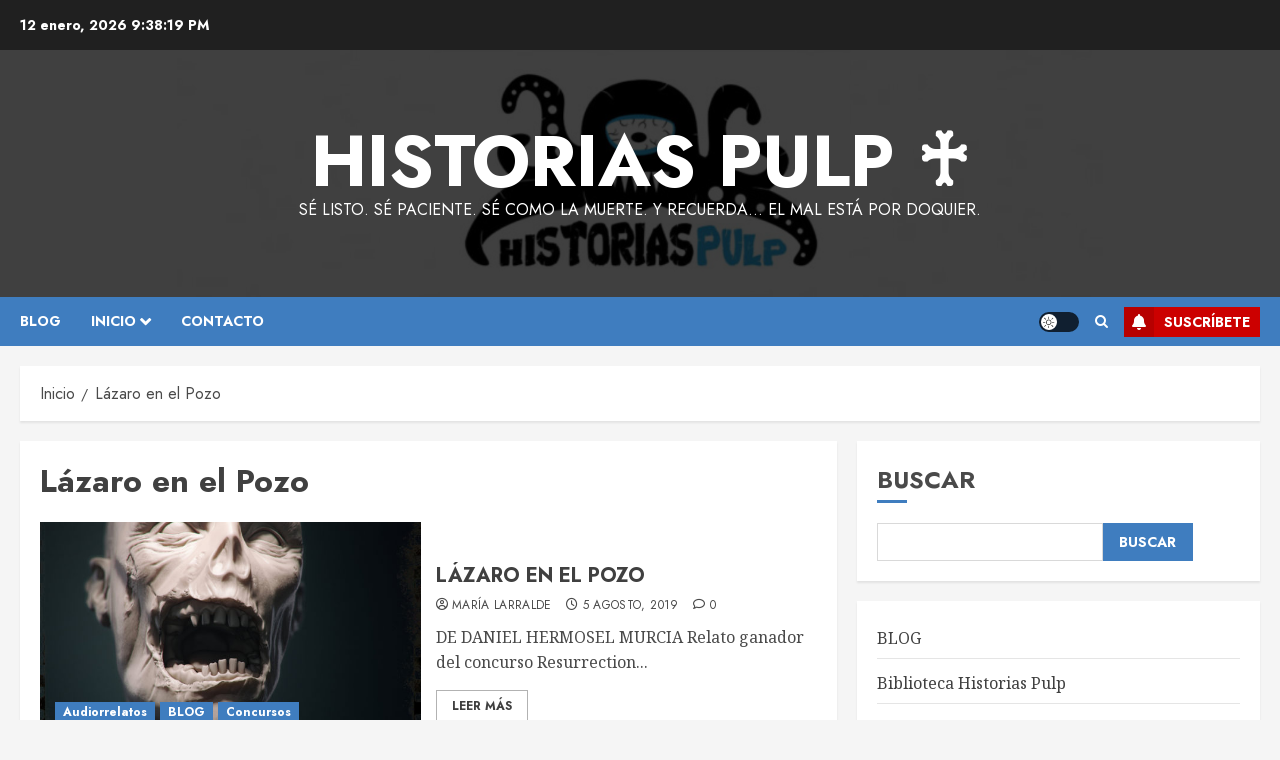

--- FILE ---
content_type: text/html; charset=UTF-8
request_url: https://historiaspulp.com/tag/lazaro-en-el-pozo/
body_size: 32141
content:
<!doctype html>
<html dir="ltr" lang="es" prefix="og: https://ogp.me/ns#">
<head><style>img.lazy{min-height:1px}</style><link href="https://historiaspulp.com/wp-content/plugins/w3-total-cache/pub/js/lazyload.min.js" as="script">
    <meta charset="UTF-8">
    <meta name="viewport" content="width=device-width, initial-scale=1">
    <link rel="profile" href="https://gmpg.org/xfn/11">

    <title>Lázaro en el Pozo - Historias Pulp ♰</title>

		<!-- All in One SEO 4.9.3 - aioseo.com -->
	<meta name="robots" content="max-image-preview:large" />
	<link rel="canonical" href="https://historiaspulp.com/tag/lazaro-en-el-pozo/" />
	<meta name="generator" content="All in One SEO (AIOSEO) 4.9.3" />
		<script type="application/ld+json" class="aioseo-schema">
			{"@context":"https:\/\/schema.org","@graph":[{"@type":"BreadcrumbList","@id":"https:\/\/historiaspulp.com\/tag\/lazaro-en-el-pozo\/#breadcrumblist","itemListElement":[{"@type":"ListItem","@id":"https:\/\/historiaspulp.com#listItem","position":1,"name":"Home","item":"https:\/\/historiaspulp.com","nextItem":{"@type":"ListItem","@id":"https:\/\/historiaspulp.com\/tag\/lazaro-en-el-pozo\/#listItem","name":"L\u00e1zaro en el Pozo"}},{"@type":"ListItem","@id":"https:\/\/historiaspulp.com\/tag\/lazaro-en-el-pozo\/#listItem","position":2,"name":"L\u00e1zaro en el Pozo","previousItem":{"@type":"ListItem","@id":"https:\/\/historiaspulp.com#listItem","name":"Home"}}]},{"@type":"CollectionPage","@id":"https:\/\/historiaspulp.com\/tag\/lazaro-en-el-pozo\/#collectionpage","url":"https:\/\/historiaspulp.com\/tag\/lazaro-en-el-pozo\/","name":"L\u00e1zaro en el Pozo - Historias Pulp \u2670","inLanguage":"es-ES","isPartOf":{"@id":"https:\/\/historiaspulp.com\/#website"},"breadcrumb":{"@id":"https:\/\/historiaspulp.com\/tag\/lazaro-en-el-pozo\/#breadcrumblist"}},{"@type":"Organization","@id":"https:\/\/historiaspulp.com\/#organization","name":"Historias Pulp","description":"S\u00e9 listo. S\u00e9 paciente. S\u00e9 como la muerte. Y recuerda... El Mal est\u00e1 por doquier.","url":"https:\/\/historiaspulp.com\/","logo":{"@type":"ImageObject","url":"https:\/\/historiaspulp.com\/wp-content\/uploads\/cropped-cropped-logo-circular-historias-pulp-1.png","@id":"https:\/\/historiaspulp.com\/tag\/lazaro-en-el-pozo\/#organizationLogo","width":498,"height":498},"image":{"@id":"https:\/\/historiaspulp.com\/tag\/lazaro-en-el-pozo\/#organizationLogo"},"sameAs":["https:\/\/facebook.com\/","https:\/\/x.com\/","https:\/\/instagram.com\/","https:\/\/pinterest.com\/","https:\/\/youtube.com\/","https:\/\/linkedin.com\/in\/"]},{"@type":"WebSite","@id":"https:\/\/historiaspulp.com\/#website","url":"https:\/\/historiaspulp.com\/","name":"Historias Pulp","description":"S\u00e9 listo. S\u00e9 paciente. S\u00e9 como la muerte. Y recuerda... El Mal est\u00e1 por doquier.","inLanguage":"es-ES","publisher":{"@id":"https:\/\/historiaspulp.com\/#organization"}}]}
		</script>
		<!-- All in One SEO -->

<link rel='preload' href='https://fonts.googleapis.com/css?family=Jost:400,700|Noto+Serif:400,700&#038;subset=latin&#038;display=swap' as='style' onload="this.onload=null;this.rel='stylesheet'" type='text/css' media='all' crossorigin='anonymous'>
<link rel='dns-prefetch' href='//fonts.googleapis.com' />
<link rel='dns-prefetch' href='//cdn.openshareweb.com' />
<link rel='dns-prefetch' href='//cdn.shareaholic.net' />
<link rel='dns-prefetch' href='//www.shareaholic.net' />
<link rel='dns-prefetch' href='//analytics.shareaholic.com' />
<link rel='dns-prefetch' href='//recs.shareaholic.com' />
<link rel='dns-prefetch' href='//partner.shareaholic.com' />
<link rel='preconnect' href='https://fonts.googleapis.com' />
<link rel='preconnect' href='https://fonts.gstatic.com' />
<link rel="alternate" type="application/rss+xml" title="Historias Pulp ♰ &raquo; Feed" href="https://historiaspulp.com/feed/" />
<link rel="alternate" type="application/rss+xml" title="Historias Pulp ♰ &raquo; Feed de los comentarios" href="https://historiaspulp.com/comments/feed/" />
<link rel="alternate" type="application/rss+xml" title="Historias Pulp ♰ &raquo; Etiqueta Lázaro en el Pozo del feed" href="https://historiaspulp.com/tag/lazaro-en-el-pozo/feed/" />
<!-- Shareaholic - https://www.shareaholic.com -->
<link rel='preload' href='//cdn.shareaholic.net/assets/pub/shareaholic.js' as='script'/>
<script data-no-minify='1' data-cfasync='false'>
_SHR_SETTINGS = {"endpoints":{"local_recs_url":"https:\/\/historiaspulp.com\/wp-admin\/admin-ajax.php?action=shareaholic_permalink_related","ajax_url":"https:\/\/historiaspulp.com\/wp-admin\/admin-ajax.php","share_counts_url":"https:\/\/historiaspulp.com\/wp-admin\/admin-ajax.php?action=shareaholic_share_counts_api"},"site_id":"a1845f8ab3b698fcd71e0137bfd90427"};
</script>
<script data-no-minify='1' data-cfasync='false' src='//cdn.shareaholic.net/assets/pub/shareaholic.js' data-shr-siteid='a1845f8ab3b698fcd71e0137bfd90427' async ></script>

<!-- Shareaholic Content Tags -->
<meta name='shareaholic:site_name' content='Historias Pulp ♰' />
<meta name='shareaholic:language' content='es' />
<meta name='shareaholic:article_visibility' content='private' />
<meta name='shareaholic:site_id' content='a1845f8ab3b698fcd71e0137bfd90427' />
<meta name='shareaholic:wp_version' content='9.7.13' />

<!-- Shareaholic Content Tags End -->
		<!-- This site uses the Google Analytics by MonsterInsights plugin v9.11.1 - Using Analytics tracking - https://www.monsterinsights.com/ -->
							<script src="//www.googletagmanager.com/gtag/js?id=G-B1NL4TPGTE"  data-cfasync="false" data-wpfc-render="false" type="text/javascript" async></script>
			<script data-cfasync="false" data-wpfc-render="false" type="text/javascript">
				var mi_version = '9.11.1';
				var mi_track_user = true;
				var mi_no_track_reason = '';
								var MonsterInsightsDefaultLocations = {"page_location":"https:\/\/historiaspulp.com\/tag\/lazaro-en-el-pozo\/"};
								if ( typeof MonsterInsightsPrivacyGuardFilter === 'function' ) {
					var MonsterInsightsLocations = (typeof MonsterInsightsExcludeQuery === 'object') ? MonsterInsightsPrivacyGuardFilter( MonsterInsightsExcludeQuery ) : MonsterInsightsPrivacyGuardFilter( MonsterInsightsDefaultLocations );
				} else {
					var MonsterInsightsLocations = (typeof MonsterInsightsExcludeQuery === 'object') ? MonsterInsightsExcludeQuery : MonsterInsightsDefaultLocations;
				}

								var disableStrs = [
										'ga-disable-G-B1NL4TPGTE',
									];

				/* Function to detect opted out users */
				function __gtagTrackerIsOptedOut() {
					for (var index = 0; index < disableStrs.length; index++) {
						if (document.cookie.indexOf(disableStrs[index] + '=true') > -1) {
							return true;
						}
					}

					return false;
				}

				/* Disable tracking if the opt-out cookie exists. */
				if (__gtagTrackerIsOptedOut()) {
					for (var index = 0; index < disableStrs.length; index++) {
						window[disableStrs[index]] = true;
					}
				}

				/* Opt-out function */
				function __gtagTrackerOptout() {
					for (var index = 0; index < disableStrs.length; index++) {
						document.cookie = disableStrs[index] + '=true; expires=Thu, 31 Dec 2099 23:59:59 UTC; path=/';
						window[disableStrs[index]] = true;
					}
				}

				if ('undefined' === typeof gaOptout) {
					function gaOptout() {
						__gtagTrackerOptout();
					}
				}
								window.dataLayer = window.dataLayer || [];

				window.MonsterInsightsDualTracker = {
					helpers: {},
					trackers: {},
				};
				if (mi_track_user) {
					function __gtagDataLayer() {
						dataLayer.push(arguments);
					}

					function __gtagTracker(type, name, parameters) {
						if (!parameters) {
							parameters = {};
						}

						if (parameters.send_to) {
							__gtagDataLayer.apply(null, arguments);
							return;
						}

						if (type === 'event') {
														parameters.send_to = monsterinsights_frontend.v4_id;
							var hookName = name;
							if (typeof parameters['event_category'] !== 'undefined') {
								hookName = parameters['event_category'] + ':' + name;
							}

							if (typeof MonsterInsightsDualTracker.trackers[hookName] !== 'undefined') {
								MonsterInsightsDualTracker.trackers[hookName](parameters);
							} else {
								__gtagDataLayer('event', name, parameters);
							}
							
						} else {
							__gtagDataLayer.apply(null, arguments);
						}
					}

					__gtagTracker('js', new Date());
					__gtagTracker('set', {
						'developer_id.dZGIzZG': true,
											});
					if ( MonsterInsightsLocations.page_location ) {
						__gtagTracker('set', MonsterInsightsLocations);
					}
										__gtagTracker('config', 'G-B1NL4TPGTE', {"forceSSL":"true"} );
										window.gtag = __gtagTracker;										(function () {
						/* https://developers.google.com/analytics/devguides/collection/analyticsjs/ */
						/* ga and __gaTracker compatibility shim. */
						var noopfn = function () {
							return null;
						};
						var newtracker = function () {
							return new Tracker();
						};
						var Tracker = function () {
							return null;
						};
						var p = Tracker.prototype;
						p.get = noopfn;
						p.set = noopfn;
						p.send = function () {
							var args = Array.prototype.slice.call(arguments);
							args.unshift('send');
							__gaTracker.apply(null, args);
						};
						var __gaTracker = function () {
							var len = arguments.length;
							if (len === 0) {
								return;
							}
							var f = arguments[len - 1];
							if (typeof f !== 'object' || f === null || typeof f.hitCallback !== 'function') {
								if ('send' === arguments[0]) {
									var hitConverted, hitObject = false, action;
									if ('event' === arguments[1]) {
										if ('undefined' !== typeof arguments[3]) {
											hitObject = {
												'eventAction': arguments[3],
												'eventCategory': arguments[2],
												'eventLabel': arguments[4],
												'value': arguments[5] ? arguments[5] : 1,
											}
										}
									}
									if ('pageview' === arguments[1]) {
										if ('undefined' !== typeof arguments[2]) {
											hitObject = {
												'eventAction': 'page_view',
												'page_path': arguments[2],
											}
										}
									}
									if (typeof arguments[2] === 'object') {
										hitObject = arguments[2];
									}
									if (typeof arguments[5] === 'object') {
										Object.assign(hitObject, arguments[5]);
									}
									if ('undefined' !== typeof arguments[1].hitType) {
										hitObject = arguments[1];
										if ('pageview' === hitObject.hitType) {
											hitObject.eventAction = 'page_view';
										}
									}
									if (hitObject) {
										action = 'timing' === arguments[1].hitType ? 'timing_complete' : hitObject.eventAction;
										hitConverted = mapArgs(hitObject);
										__gtagTracker('event', action, hitConverted);
									}
								}
								return;
							}

							function mapArgs(args) {
								var arg, hit = {};
								var gaMap = {
									'eventCategory': 'event_category',
									'eventAction': 'event_action',
									'eventLabel': 'event_label',
									'eventValue': 'event_value',
									'nonInteraction': 'non_interaction',
									'timingCategory': 'event_category',
									'timingVar': 'name',
									'timingValue': 'value',
									'timingLabel': 'event_label',
									'page': 'page_path',
									'location': 'page_location',
									'title': 'page_title',
									'referrer' : 'page_referrer',
								};
								for (arg in args) {
																		if (!(!args.hasOwnProperty(arg) || !gaMap.hasOwnProperty(arg))) {
										hit[gaMap[arg]] = args[arg];
									} else {
										hit[arg] = args[arg];
									}
								}
								return hit;
							}

							try {
								f.hitCallback();
							} catch (ex) {
							}
						};
						__gaTracker.create = newtracker;
						__gaTracker.getByName = newtracker;
						__gaTracker.getAll = function () {
							return [];
						};
						__gaTracker.remove = noopfn;
						__gaTracker.loaded = true;
						window['__gaTracker'] = __gaTracker;
					})();
									} else {
										console.log("");
					(function () {
						function __gtagTracker() {
							return null;
						}

						window['__gtagTracker'] = __gtagTracker;
						window['gtag'] = __gtagTracker;
					})();
									}
			</script>
							<!-- / Google Analytics by MonsterInsights -->
		<style id='wp-img-auto-sizes-contain-inline-css' type='text/css'>
img:is([sizes=auto i],[sizes^="auto," i]){contain-intrinsic-size:3000px 1500px}
/*# sourceURL=wp-img-auto-sizes-contain-inline-css */
</style>
<link rel='stylesheet' id='sdm-styles-css' href='https://historiaspulp.com/wp-content/plugins/simple-download-monitor/css/sdm_wp_styles.css?ver=6.9' type='text/css' media='all' />
<style id='wp-emoji-styles-inline-css' type='text/css'>

	img.wp-smiley, img.emoji {
		display: inline !important;
		border: none !important;
		box-shadow: none !important;
		height: 1em !important;
		width: 1em !important;
		margin: 0 0.07em !important;
		vertical-align: -0.1em !important;
		background: none !important;
		padding: 0 !important;
	}
/*# sourceURL=wp-emoji-styles-inline-css */
</style>
<link rel='stylesheet' id='wp-block-library-css' href='https://historiaspulp.com/wp-includes/css/dist/block-library/style.min.css?ver=6.9' type='text/css' media='all' />
<style id='wp-block-search-inline-css' type='text/css'>
.wp-block-search__button{margin-left:10px;word-break:normal}.wp-block-search__button.has-icon{line-height:0}.wp-block-search__button svg{height:1.25em;min-height:24px;min-width:24px;width:1.25em;fill:currentColor;vertical-align:text-bottom}:where(.wp-block-search__button){border:1px solid #ccc;padding:6px 10px}.wp-block-search__inside-wrapper{display:flex;flex:auto;flex-wrap:nowrap;max-width:100%}.wp-block-search__label{width:100%}.wp-block-search.wp-block-search__button-only .wp-block-search__button{box-sizing:border-box;display:flex;flex-shrink:0;justify-content:center;margin-left:0;max-width:100%}.wp-block-search.wp-block-search__button-only .wp-block-search__inside-wrapper{min-width:0!important;transition-property:width}.wp-block-search.wp-block-search__button-only .wp-block-search__input{flex-basis:100%;transition-duration:.3s}.wp-block-search.wp-block-search__button-only.wp-block-search__searchfield-hidden,.wp-block-search.wp-block-search__button-only.wp-block-search__searchfield-hidden .wp-block-search__inside-wrapper{overflow:hidden}.wp-block-search.wp-block-search__button-only.wp-block-search__searchfield-hidden .wp-block-search__input{border-left-width:0!important;border-right-width:0!important;flex-basis:0;flex-grow:0;margin:0;min-width:0!important;padding-left:0!important;padding-right:0!important;width:0!important}:where(.wp-block-search__input){appearance:none;border:1px solid #949494;flex-grow:1;font-family:inherit;font-size:inherit;font-style:inherit;font-weight:inherit;letter-spacing:inherit;line-height:inherit;margin-left:0;margin-right:0;min-width:3rem;padding:8px;text-decoration:unset!important;text-transform:inherit}:where(.wp-block-search__button-inside .wp-block-search__inside-wrapper){background-color:#fff;border:1px solid #949494;box-sizing:border-box;padding:4px}:where(.wp-block-search__button-inside .wp-block-search__inside-wrapper) .wp-block-search__input{border:none;border-radius:0;padding:0 4px}:where(.wp-block-search__button-inside .wp-block-search__inside-wrapper) .wp-block-search__input:focus{outline:none}:where(.wp-block-search__button-inside .wp-block-search__inside-wrapper) :where(.wp-block-search__button){padding:4px 8px}.wp-block-search.aligncenter .wp-block-search__inside-wrapper{margin:auto}.wp-block[data-align=right] .wp-block-search.wp-block-search__button-only .wp-block-search__inside-wrapper{float:right}
/*# sourceURL=https://historiaspulp.com/wp-includes/blocks/search/style.min.css */
</style>
<style id='wp-block-search-theme-inline-css' type='text/css'>
.wp-block-search .wp-block-search__label{font-weight:700}.wp-block-search__button{border:1px solid #ccc;padding:.375em .625em}
/*# sourceURL=https://historiaspulp.com/wp-includes/blocks/search/theme.min.css */
</style>
<style id='wp-block-paragraph-inline-css' type='text/css'>
.is-small-text{font-size:.875em}.is-regular-text{font-size:1em}.is-large-text{font-size:2.25em}.is-larger-text{font-size:3em}.has-drop-cap:not(:focus):first-letter{float:left;font-size:8.4em;font-style:normal;font-weight:100;line-height:.68;margin:.05em .1em 0 0;text-transform:uppercase}body.rtl .has-drop-cap:not(:focus):first-letter{float:none;margin-left:.1em}p.has-drop-cap.has-background{overflow:hidden}:root :where(p.has-background){padding:1.25em 2.375em}:where(p.has-text-color:not(.has-link-color)) a{color:inherit}p.has-text-align-left[style*="writing-mode:vertical-lr"],p.has-text-align-right[style*="writing-mode:vertical-rl"]{rotate:180deg}
/*# sourceURL=https://historiaspulp.com/wp-includes/blocks/paragraph/style.min.css */
</style>
<style id='global-styles-inline-css' type='text/css'>
:root{--wp--preset--aspect-ratio--square: 1;--wp--preset--aspect-ratio--4-3: 4/3;--wp--preset--aspect-ratio--3-4: 3/4;--wp--preset--aspect-ratio--3-2: 3/2;--wp--preset--aspect-ratio--2-3: 2/3;--wp--preset--aspect-ratio--16-9: 16/9;--wp--preset--aspect-ratio--9-16: 9/16;--wp--preset--color--black: #000000;--wp--preset--color--cyan-bluish-gray: #abb8c3;--wp--preset--color--white: #ffffff;--wp--preset--color--pale-pink: #f78da7;--wp--preset--color--vivid-red: #cf2e2e;--wp--preset--color--luminous-vivid-orange: #ff6900;--wp--preset--color--luminous-vivid-amber: #fcb900;--wp--preset--color--light-green-cyan: #7bdcb5;--wp--preset--color--vivid-green-cyan: #00d084;--wp--preset--color--pale-cyan-blue: #8ed1fc;--wp--preset--color--vivid-cyan-blue: #0693e3;--wp--preset--color--vivid-purple: #9b51e0;--wp--preset--gradient--vivid-cyan-blue-to-vivid-purple: linear-gradient(135deg,rgb(6,147,227) 0%,rgb(155,81,224) 100%);--wp--preset--gradient--light-green-cyan-to-vivid-green-cyan: linear-gradient(135deg,rgb(122,220,180) 0%,rgb(0,208,130) 100%);--wp--preset--gradient--luminous-vivid-amber-to-luminous-vivid-orange: linear-gradient(135deg,rgb(252,185,0) 0%,rgb(255,105,0) 100%);--wp--preset--gradient--luminous-vivid-orange-to-vivid-red: linear-gradient(135deg,rgb(255,105,0) 0%,rgb(207,46,46) 100%);--wp--preset--gradient--very-light-gray-to-cyan-bluish-gray: linear-gradient(135deg,rgb(238,238,238) 0%,rgb(169,184,195) 100%);--wp--preset--gradient--cool-to-warm-spectrum: linear-gradient(135deg,rgb(74,234,220) 0%,rgb(151,120,209) 20%,rgb(207,42,186) 40%,rgb(238,44,130) 60%,rgb(251,105,98) 80%,rgb(254,248,76) 100%);--wp--preset--gradient--blush-light-purple: linear-gradient(135deg,rgb(255,206,236) 0%,rgb(152,150,240) 100%);--wp--preset--gradient--blush-bordeaux: linear-gradient(135deg,rgb(254,205,165) 0%,rgb(254,45,45) 50%,rgb(107,0,62) 100%);--wp--preset--gradient--luminous-dusk: linear-gradient(135deg,rgb(255,203,112) 0%,rgb(199,81,192) 50%,rgb(65,88,208) 100%);--wp--preset--gradient--pale-ocean: linear-gradient(135deg,rgb(255,245,203) 0%,rgb(182,227,212) 50%,rgb(51,167,181) 100%);--wp--preset--gradient--electric-grass: linear-gradient(135deg,rgb(202,248,128) 0%,rgb(113,206,126) 100%);--wp--preset--gradient--midnight: linear-gradient(135deg,rgb(2,3,129) 0%,rgb(40,116,252) 100%);--wp--preset--font-size--small: 13px;--wp--preset--font-size--medium: 20px;--wp--preset--font-size--large: 36px;--wp--preset--font-size--x-large: 42px;--wp--preset--spacing--20: 0.44rem;--wp--preset--spacing--30: 0.67rem;--wp--preset--spacing--40: 1rem;--wp--preset--spacing--50: 1.5rem;--wp--preset--spacing--60: 2.25rem;--wp--preset--spacing--70: 3.38rem;--wp--preset--spacing--80: 5.06rem;--wp--preset--shadow--natural: 6px 6px 9px rgba(0, 0, 0, 0.2);--wp--preset--shadow--deep: 12px 12px 50px rgba(0, 0, 0, 0.4);--wp--preset--shadow--sharp: 6px 6px 0px rgba(0, 0, 0, 0.2);--wp--preset--shadow--outlined: 6px 6px 0px -3px rgb(255, 255, 255), 6px 6px rgb(0, 0, 0);--wp--preset--shadow--crisp: 6px 6px 0px rgb(0, 0, 0);}:root { --wp--style--global--content-size: 700px;--wp--style--global--wide-size: 1240px; }:where(body) { margin: 0; }.wp-site-blocks > .alignleft { float: left; margin-right: 2em; }.wp-site-blocks > .alignright { float: right; margin-left: 2em; }.wp-site-blocks > .aligncenter { justify-content: center; margin-left: auto; margin-right: auto; }:where(.wp-site-blocks) > * { margin-block-start: 24px; margin-block-end: 0; }:where(.wp-site-blocks) > :first-child { margin-block-start: 0; }:where(.wp-site-blocks) > :last-child { margin-block-end: 0; }:root { --wp--style--block-gap: 24px; }:root :where(.is-layout-flow) > :first-child{margin-block-start: 0;}:root :where(.is-layout-flow) > :last-child{margin-block-end: 0;}:root :where(.is-layout-flow) > *{margin-block-start: 24px;margin-block-end: 0;}:root :where(.is-layout-constrained) > :first-child{margin-block-start: 0;}:root :where(.is-layout-constrained) > :last-child{margin-block-end: 0;}:root :where(.is-layout-constrained) > *{margin-block-start: 24px;margin-block-end: 0;}:root :where(.is-layout-flex){gap: 24px;}:root :where(.is-layout-grid){gap: 24px;}.is-layout-flow > .alignleft{float: left;margin-inline-start: 0;margin-inline-end: 2em;}.is-layout-flow > .alignright{float: right;margin-inline-start: 2em;margin-inline-end: 0;}.is-layout-flow > .aligncenter{margin-left: auto !important;margin-right: auto !important;}.is-layout-constrained > .alignleft{float: left;margin-inline-start: 0;margin-inline-end: 2em;}.is-layout-constrained > .alignright{float: right;margin-inline-start: 2em;margin-inline-end: 0;}.is-layout-constrained > .aligncenter{margin-left: auto !important;margin-right: auto !important;}.is-layout-constrained > :where(:not(.alignleft):not(.alignright):not(.alignfull)){max-width: var(--wp--style--global--content-size);margin-left: auto !important;margin-right: auto !important;}.is-layout-constrained > .alignwide{max-width: var(--wp--style--global--wide-size);}body .is-layout-flex{display: flex;}.is-layout-flex{flex-wrap: wrap;align-items: center;}.is-layout-flex > :is(*, div){margin: 0;}body .is-layout-grid{display: grid;}.is-layout-grid > :is(*, div){margin: 0;}body{padding-top: 0px;padding-right: 0px;padding-bottom: 0px;padding-left: 0px;}a:where(:not(.wp-element-button)){text-decoration: none;}:root :where(.wp-element-button, .wp-block-button__link){background-color: #32373c;border-radius: 0;border-width: 0;color: #fff;font-family: inherit;font-size: inherit;font-style: inherit;font-weight: inherit;letter-spacing: inherit;line-height: inherit;padding-top: calc(0.667em + 2px);padding-right: calc(1.333em + 2px);padding-bottom: calc(0.667em + 2px);padding-left: calc(1.333em + 2px);text-decoration: none;text-transform: inherit;}.has-black-color{color: var(--wp--preset--color--black) !important;}.has-cyan-bluish-gray-color{color: var(--wp--preset--color--cyan-bluish-gray) !important;}.has-white-color{color: var(--wp--preset--color--white) !important;}.has-pale-pink-color{color: var(--wp--preset--color--pale-pink) !important;}.has-vivid-red-color{color: var(--wp--preset--color--vivid-red) !important;}.has-luminous-vivid-orange-color{color: var(--wp--preset--color--luminous-vivid-orange) !important;}.has-luminous-vivid-amber-color{color: var(--wp--preset--color--luminous-vivid-amber) !important;}.has-light-green-cyan-color{color: var(--wp--preset--color--light-green-cyan) !important;}.has-vivid-green-cyan-color{color: var(--wp--preset--color--vivid-green-cyan) !important;}.has-pale-cyan-blue-color{color: var(--wp--preset--color--pale-cyan-blue) !important;}.has-vivid-cyan-blue-color{color: var(--wp--preset--color--vivid-cyan-blue) !important;}.has-vivid-purple-color{color: var(--wp--preset--color--vivid-purple) !important;}.has-black-background-color{background-color: var(--wp--preset--color--black) !important;}.has-cyan-bluish-gray-background-color{background-color: var(--wp--preset--color--cyan-bluish-gray) !important;}.has-white-background-color{background-color: var(--wp--preset--color--white) !important;}.has-pale-pink-background-color{background-color: var(--wp--preset--color--pale-pink) !important;}.has-vivid-red-background-color{background-color: var(--wp--preset--color--vivid-red) !important;}.has-luminous-vivid-orange-background-color{background-color: var(--wp--preset--color--luminous-vivid-orange) !important;}.has-luminous-vivid-amber-background-color{background-color: var(--wp--preset--color--luminous-vivid-amber) !important;}.has-light-green-cyan-background-color{background-color: var(--wp--preset--color--light-green-cyan) !important;}.has-vivid-green-cyan-background-color{background-color: var(--wp--preset--color--vivid-green-cyan) !important;}.has-pale-cyan-blue-background-color{background-color: var(--wp--preset--color--pale-cyan-blue) !important;}.has-vivid-cyan-blue-background-color{background-color: var(--wp--preset--color--vivid-cyan-blue) !important;}.has-vivid-purple-background-color{background-color: var(--wp--preset--color--vivid-purple) !important;}.has-black-border-color{border-color: var(--wp--preset--color--black) !important;}.has-cyan-bluish-gray-border-color{border-color: var(--wp--preset--color--cyan-bluish-gray) !important;}.has-white-border-color{border-color: var(--wp--preset--color--white) !important;}.has-pale-pink-border-color{border-color: var(--wp--preset--color--pale-pink) !important;}.has-vivid-red-border-color{border-color: var(--wp--preset--color--vivid-red) !important;}.has-luminous-vivid-orange-border-color{border-color: var(--wp--preset--color--luminous-vivid-orange) !important;}.has-luminous-vivid-amber-border-color{border-color: var(--wp--preset--color--luminous-vivid-amber) !important;}.has-light-green-cyan-border-color{border-color: var(--wp--preset--color--light-green-cyan) !important;}.has-vivid-green-cyan-border-color{border-color: var(--wp--preset--color--vivid-green-cyan) !important;}.has-pale-cyan-blue-border-color{border-color: var(--wp--preset--color--pale-cyan-blue) !important;}.has-vivid-cyan-blue-border-color{border-color: var(--wp--preset--color--vivid-cyan-blue) !important;}.has-vivid-purple-border-color{border-color: var(--wp--preset--color--vivid-purple) !important;}.has-vivid-cyan-blue-to-vivid-purple-gradient-background{background: var(--wp--preset--gradient--vivid-cyan-blue-to-vivid-purple) !important;}.has-light-green-cyan-to-vivid-green-cyan-gradient-background{background: var(--wp--preset--gradient--light-green-cyan-to-vivid-green-cyan) !important;}.has-luminous-vivid-amber-to-luminous-vivid-orange-gradient-background{background: var(--wp--preset--gradient--luminous-vivid-amber-to-luminous-vivid-orange) !important;}.has-luminous-vivid-orange-to-vivid-red-gradient-background{background: var(--wp--preset--gradient--luminous-vivid-orange-to-vivid-red) !important;}.has-very-light-gray-to-cyan-bluish-gray-gradient-background{background: var(--wp--preset--gradient--very-light-gray-to-cyan-bluish-gray) !important;}.has-cool-to-warm-spectrum-gradient-background{background: var(--wp--preset--gradient--cool-to-warm-spectrum) !important;}.has-blush-light-purple-gradient-background{background: var(--wp--preset--gradient--blush-light-purple) !important;}.has-blush-bordeaux-gradient-background{background: var(--wp--preset--gradient--blush-bordeaux) !important;}.has-luminous-dusk-gradient-background{background: var(--wp--preset--gradient--luminous-dusk) !important;}.has-pale-ocean-gradient-background{background: var(--wp--preset--gradient--pale-ocean) !important;}.has-electric-grass-gradient-background{background: var(--wp--preset--gradient--electric-grass) !important;}.has-midnight-gradient-background{background: var(--wp--preset--gradient--midnight) !important;}.has-small-font-size{font-size: var(--wp--preset--font-size--small) !important;}.has-medium-font-size{font-size: var(--wp--preset--font-size--medium) !important;}.has-large-font-size{font-size: var(--wp--preset--font-size--large) !important;}.has-x-large-font-size{font-size: var(--wp--preset--font-size--x-large) !important;}
/*# sourceURL=global-styles-inline-css */
</style>

<link rel='stylesheet' id='inf-font-awesome-css' href='https://historiaspulp.com/wp-content/plugins/post-slider-and-carousel/assets/css/font-awesome.min.css?ver=3.5.4' type='text/css' media='all' />
<link rel='stylesheet' id='owl-carousel-css' href='https://historiaspulp.com/wp-content/plugins/post-slider-and-carousel/assets/css/owl.carousel.min.css?ver=3.5.4' type='text/css' media='all' />
<link rel='stylesheet' id='psacp-public-style-css' href='https://historiaspulp.com/wp-content/plugins/post-slider-and-carousel/assets/css/psacp-public.min.css?ver=3.5.4' type='text/css' media='all' />
<link rel='stylesheet' id='titan-adminbar-styles-css' href='https://historiaspulp.com/wp-content/plugins/anti-spam/assets/css/admin-bar.css?ver=7.3.5' type='text/css' media='all' />
<link rel='stylesheet' id='contact-form-7-css' href='https://historiaspulp.com/wp-content/plugins/contact-form-7/includes/css/styles.css?ver=6.1.4' type='text/css' media='all' />
<link rel='stylesheet' id='page-visit-counter-pro-css' href='https://historiaspulp.com/wp-content/plugins/page-visit-counter/public/css/page-visit-counter-public.css?ver=6.0.8' type='text/css' media='all' />
<link rel='stylesheet' id='ez-toc-css' href='https://historiaspulp.com/wp-content/plugins/easy-table-of-contents/assets/css/screen.min.css?ver=2.0.80' type='text/css' media='all' />
<style id='ez-toc-inline-css' type='text/css'>
div#ez-toc-container .ez-toc-title {font-size: 120%;}div#ez-toc-container .ez-toc-title {font-weight: 500;}div#ez-toc-container ul li , div#ez-toc-container ul li a {font-size: 95%;}div#ez-toc-container ul li , div#ez-toc-container ul li a {font-weight: 500;}div#ez-toc-container nav ul ul li {font-size: 90%;}.ez-toc-box-title {font-weight: bold; margin-bottom: 10px; text-align: center; text-transform: uppercase; letter-spacing: 1px; color: #666; padding-bottom: 5px;position:absolute;top:-4%;left:5%;background-color: inherit;transition: top 0.3s ease;}.ez-toc-box-title.toc-closed {top:-25%;}
.ez-toc-container-direction {direction: ltr;}.ez-toc-counter ul{counter-reset: item ;}.ez-toc-counter nav ul li a::before {content: counters(item, '.', decimal) '. ';display: inline-block;counter-increment: item;flex-grow: 0;flex-shrink: 0;margin-right: .2em; float: left; }.ez-toc-widget-direction {direction: ltr;}.ez-toc-widget-container ul{counter-reset: item ;}.ez-toc-widget-container nav ul li a::before {content: counters(item, '.', decimal) '. ';display: inline-block;counter-increment: item;flex-grow: 0;flex-shrink: 0;margin-right: .2em; float: left; }
/*# sourceURL=ez-toc-inline-css */
</style>
<link rel='stylesheet' id='bootstrap-css' href='https://historiaspulp.com/wp-content/themes/chromenews/assets/bootstrap/css/bootstrap.min.css?ver=1745944234' type='text/css' media='all' />
<link rel='stylesheet' id='chromenews-style-css' href='https://historiaspulp.com/wp-content/themes/chromenews/style.css?ver=1745944234' type='text/css' media='all' />
<style id='chromenews-style-inline-css' type='text/css'>
body.aft-dark-mode #loader::before{border-color:#000000;} body.aft-dark-mode #sidr,body.aft-dark-mode,body.aft-dark-mode.custom-background,body.aft-dark-mode #af-preloader{background-color:#000000;} body.aft-light-mode #loader::before{border-color:#f5f5f5 ;} body.aft-light-mode #sidr,body.aft-light-mode #af-preloader,body.aft-light-mode{background-color:#f5f5f5 ;} #loader,.wp-block-search .wp-block-search__button,.woocommerce-account .entry-content .woocommerce-MyAccount-navigation ul li.is-active,.woocommerce #respond input#submit.disabled,.woocommerce #respond input#submit:disabled,.woocommerce #respond input#submit:disabled[disabled],.woocommerce a.button.disabled,.woocommerce a.button:disabled,.woocommerce a.button:disabled[disabled],.woocommerce button.button.disabled,.woocommerce button.button:disabled,.woocommerce button.button:disabled[disabled],.woocommerce input.button.disabled,.woocommerce input.button:disabled,.woocommerce input.button:disabled[disabled],.woocommerce #respond input#submit,.woocommerce a.button,.woocommerce button.button,.woocommerce input.button,.woocommerce #respond input#submit.alt,.woocommerce a.button.alt,.woocommerce button.button.alt,.woocommerce input.button.alt,.woocommerce #respond input#submit:hover,.woocommerce a.button:hover,.woocommerce button.button:hover,.woocommerce input.button:hover,.woocommerce #respond input#submit.alt:hover,.woocommerce a.button.alt:hover,.woocommerce button.button.alt:hover,.woocommerce input.button.alt:hover,.widget-title-border-top .wp_post_author_widget .widget-title::before,.widget-title-border-bottom .wp_post_author_widget .widget-title::before,.widget-title-border-top .heading-line::before,.widget-title-border-bottom .heading-line::before,.widget-title-border-top .sub-heading-line::before,.widget-title-border-bottom .sub-heading-line::before,.widget-title-background-side .wp-block-group .wp-block-search__label,.widget-title-background-side .wp-block-group .wp-block-heading,.widget-title-background-side .widget_block .wp-block-search__label,.widget-title-background-side .widget_block .wp-block-heading,.widget-title-background-side .wp_post_author_widget .widget-title,.widget-title-background-side .widget-title .heading-line,.widget-title-background-side .wp-block-search__label::before,.widget-title-background-side .heading-line-before,.widget-title-background-side .sub-heading-line,.widget-title-background-side .wp-block-group .wp-block-heading::before,.widget-title-background-side .widget_block .wp-block-heading::before,body.aft-dark-mode .is-style-fill a.wp-block-button__link:not(.has-background),body.aft-light-mode .is-style-fill a.wp-block-button__link:not(.has-background),body.aft-light-mode .aft-main-banner-section.aft-banner-background-secondary,body.aft-dark-mode .aft-main-banner-section.aft-banner-background-secondary,.aft-dark-mode span.heading-line-after,.aft-dark-mode span.heading-line-before,body.widget-title-border-bottom .header-after1 .heading-line-before,body.widget-title-border-bottom .widget-title .heading-line-before,body .af-cat-widget-carousel a.chromenews-categories.category-color-1,a.sidr-class-sidr-button-close,.aft-posts-tabs-panel .nav-tabs>li>a.active,body.aft-dark-mode .entry-content > [class*="wp-block-"] .wp-block-button:not(.is-style-outline) a.wp-block-button__link,body.aft-light-mode .entry-content > [class*="wp-block-"] .wp-block-button:not(.is-style-outline) a.wp-block-button__link,body.aft-dark-mode .entry-content > [class*="wp-block-"] .wp-block-button:not(.is-style-outline) a.wp-block-button__link:hover,body.aft-light-mode .entry-content > [class*="wp-block-"] .wp-block-button:not(.is-style-outline) a.wp-block-button__link:hover,.widget-title-border-bottom .sub-heading-line::before,.widget-title-border-bottom .wp-post-author-wrap .header-after::before,.widget-title-border-side .wp_post_author_widget .widget-title::before,.widget-title-border-side .heading-line::before,.widget-title-border-side .sub-heading-line::before,.single-post .entry-content-title-featured-wrap .af-post-format i,.single-post article.post .af-post-format i,.aft-archive-wrapper .no-post-image:not(.grid-design-texts-over-image) .af-post-format i,span.heading-line::before,.wp-post-author-wrap .header-after::before,body.aft-dark-mode input[type="button"],body.aft-dark-mode input[type="reset"],body.aft-dark-mode input[type="submit"],body.aft-dark-mode .inner-suscribe input[type=submit],.af-youtube-slider .af-video-wrap .af-bg-play i,.af-youtube-video-list .entry-header-yt-video-wrapper .af-yt-video-play i,body .btn-style1 a:visited,body .btn-style1 a,body .chromenews-pagination .nav-links .page-numbers.current,body #scroll-up,body article.sticky .read-single:before,.read-img .trending-no,body .trending-posts-vertical .trending-no{background-color:#3f7dbf;} body .aft-see-more a{background-image:linear-gradient(120deg,#3f7dbf ,#3f7dbf);} .comment-content > p a,.comment-body .reply a:hover,.entry-content .wp-block-table td a,.entry-content h1 a,.entry-content h2 a,.entry-content h3 a,.entry-content h4 a,.entry-content h5 a,.entry-content h6 a,.chromenews_youtube_video_widget .af-youtube-slider-thumbnail .slick-slide.slick-current::before,.post-description a:not(.aft-readmore),.chromenews-widget.widget_text a,.chromenews-widget .textwidget a,body .aft-see-more a,mark,body.aft-light-mode .aft-readmore-wrapper a.aft-readmore:hover,body.aft-dark-mode .aft-readmore-wrapper a.aft-readmore:hover,body.aft-dark-mode .grid-design-texts-over-image .aft-readmore-wrapper a.aft-readmore:hover,body.aft-light-mode .grid-design-texts-over-image .aft-readmore-wrapper a.aft-readmore:hover,body.single .entry-header .aft-post-excerpt-and-meta .post-excerpt,body.aft-light-mode.single span.tags-links a:hover,body.aft-dark-mode.single span.tags-links a:hover,.chromenews-pagination .nav-links .page-numbers.current,.aft-light-mode p.awpa-more-posts a:hover,p.awpa-more-posts a:hover,.wp-post-author-meta .wp-post-author-meta-more-posts a.awpa-more-posts:hover{border-color:#3f7dbf;} body.aft-dark-mode main .entry-content ul.wc-block-grid__products > li a:hover .wc-block-grid__product-title,body.aft-light-mode main .entry-content ul.wc-block-grid__products > li a:hover .wc-block-grid__product-title,body .entry-content > [class*="wp-block-"] a:not(.has-text-color),body .entry-content > [class*="wp-block-"] li,body .entry-content > ul a,body .entry-content > ol a,body .entry-content > p a ,.post-excerpt a,body.aft-dark-mode #secondary .chromenews-widget ul[class*="wp-block-"] a:hover,body.aft-light-mode #secondary .chromenews-widget ul[class*="wp-block-"] a:hover,body.aft-dark-mode #secondary .chromenews-widget ol[class*="wp-block-"] a:hover,body.aft-light-mode #secondary .chromenews-widget ol[class*="wp-block-"] a:hover,.comment-form a:hover,body.aft-light-mode .af-breadcrumbs a:hover,body.aft-dark-mode .af-breadcrumbs a:hover,body.aft-light-mode ul.trail-items li a:hover,body.aft-dark-mode ul.trail-items li a:hover,.aft-dark-mode ul.cat-links > li a,.aft-light-mode ul.cat-links > li a,.aft-dark-mode .widget ul.cat-links > li a,.aft-light-mode .widget ul.cat-links > li a,.read-title h3 a:hover,.read-title h2 a:hover,#scroll-up::after{border-bottom-color:#3f7dbf;} .hover-title-secondary-color.aft-dark-mode .aft-main-banner-section.aft-banner-background-custom:not(.data-bg) .read-single:not(.grid-design-texts-over-image) .read-title h3 a:hover,.hover-title-secondary-color.aft-light-mode .aft-main-banner-section.aft-banner-background-custom:not(.data-bg) .read-single:not(.grid-design-texts-over-image) .read-title h3 a:hover,.hover-title-secondary-color.aft-dark-mode .aft-main-banner-section.aft-banner-background-alternative:not(.data-bg) .read-single:not(.grid-design-texts-over-image) .read-title h3 a:hover,.hover-title-secondary-color.aft-light-mode .aft-main-banner-section.aft-banner-background-alternative:not(.data-bg) .read-single:not(.grid-design-texts-over-image) .read-title h3 a:hover,.hover-title-secondary-color.aft-dark-mode .aft-main-banner-section.aft-banner-background-default:not(.data-bg) .read-single:not(.grid-design-texts-over-image) .read-title h3 a:hover,.hover-title-secondary-color.aft-light-mode .aft-main-banner-section.aft-banner-background-default:not(.data-bg) .read-single:not(.grid-design-texts-over-image) .read-title h3 a:hover,.hover-title-secondary-color.aft-dark-mode #secondary .chromenews-widget ul[class*="wp-block-"] a:hover,.hover-title-secondary-color.aft-light-mode #secondary .chromenews-widget ul[class*="wp-block-"] a:hover,.hover-title-secondary-color.aft-dark-mode #secondary .chromenews-widget ol[class*="wp-block-"] a:hover,.hover-title-secondary-color.aft-light-mode #secondary .chromenews-widget ol[class*="wp-block-"] a:hover,.hover-title-secondary-color.aft-dark-mode .read-single:not(.grid-design-texts-over-image) .read-title h2 a:hover,.hover-title-secondary-color.aft-dark-mode .read-single:not(.grid-design-texts-over-image) .read-title h3 a:hover,.hover-title-secondary-color .read-title h3 a:hover,.hover-title-secondary-color .read-title h2 a:hover,.hover-title-secondary-color .nav-links a:hover .post-title,.hover-title-secondary-color.aft-dark-mode .banner-exclusive-posts-wrapper a:hover .exclusive-post-title,.hover-title-secondary-color.aft-light-mode .banner-exclusive-posts-wrapper a:hover .exclusive-post-title,.hover-title-secondary-color.aft-light-mode .aft-main-banner-section.aft-banner-background-default:not(.data-bg) .banner-exclusive-posts-wrapper a:hover .exclusive-post-title,.hover-title-secondary-color.aft-light-mode .aft-main-banner-section.aft-banner-background-alternative:not(.data-bg) .banner-exclusive-posts-wrapper a:hover .exclusive-post-title,.hover-title-secondary-color.aft-light-mode .aft-main-banner-section.aft-banner-background-custom:not(.data-bg) .banner-exclusive-posts-wrapper a:hover .exclusive-post-title,.hover-title-secondary-color.aft-dark-mode .aft-main-banner-section.aft-banner-background-default:not(.data-bg) .banner-exclusive-posts-wrapper a:hover .exclusive-post-title,.hover-title-secondary-color.aft-dark-mode .aft-main-banner-section.aft-banner-background-alternative:not(.data-bg) .banner-exclusive-posts-wrapper a:hover .exclusive-post-title,.hover-title-secondary-color.aft-dark-mode .aft-main-banner-section.aft-banner-background-custom:not(.data-bg) .banner-exclusive-posts-wrapper a:hover .exclusive-post-title,.hover-title-secondary-color.aft-light-mode .widget ul:not([class]) > li a:hover,.hover-title-secondary-color.aft-light-mode .widget ol:not([class]) > li a:hover,.hover-title-secondary-color.aft-dark-mode .widget ul:not([class]) > li a:hover,.hover-title-secondary-color.aft-dark-mode .widget ol:not([class]) > li a:hover,.hover-title-secondary-color.aft-light-mode .read-single:not(.grid-design-texts-over-image) .read-title h2 a:hover,.hover-title-secondary-color.aft-light-mode .read-single:not(.grid-design-texts-over-image) .read-title h3 a:hover,.page-links a.post-page-numbers,body.aft-dark-mode .entry-content > [class*="wp-block-"] a.wp-block-file__button:not(.has-text-color),body.aft-light-mode .entry-content > [class*="wp-block-"] a.wp-block-file__button:not(.has-text-color),body.wp-post-author-meta .awpa-display-name a:hover,.widget_text a,body footer.site-footer .wp-post-author-meta .wp-post-author-meta-more-posts a:hover,body footer.site-footer .wp_post_author_widget .awpa-display-name a:hover,body .site-footer .secondary-footer a:hover,body.aft-light-mode p.awpa-website a:hover ,body.aft-dark-mode p.awpa-website a:hover{color:#3f7dbf;} .woocommerce div.product form.cart .reset_variations,.wp-calendar-nav a,body.aft-light-mode main ul > li a:hover,body.aft-light-mode main ol > li a:hover,body.aft-dark-mode main ul > li a:hover,body.aft-dark-mode main ol > li a:hover,body.aft-light-mode .aft-main-banner-section .aft-popular-taxonomies-lists ul li a:hover,body.aft-dark-mode .aft-main-banner-section .aft-popular-taxonomies-lists ul li a:hover,.aft-dark-mode .read-details .entry-meta span.aft-view-count a:hover,.aft-light-mode .read-details .entry-meta span.aft-view-count a:hover,body.aft-dark-mode .entry-meta span.posts-author a:hover,body.aft-light-mode .entry-meta span.posts-author a:hover,body.aft-dark-mode .entry-meta span.posts-date a:hover,body.aft-light-mode .entry-meta span.posts-date a:hover,body.aft-dark-mode .entry-meta span.aft-comment-count a:hover,body.aft-light-mode .entry-meta span.aft-comment-count a:hover,.comment-metadata a:hover,.fn a:hover,body.aft-light-mode .chromenews-pagination .nav-links a.page-numbers:hover,body.aft-dark-mode .chromenews-pagination .nav-links a.page-numbers:hover,body.aft-light-mode .entry-content p.wp-block-tag-cloud a.tag-cloud-link:hover,body.aft-dark-mode .entry-content p.wp-block-tag-cloud a.tag-cloud-link:hover,body footer.site-footer .wp-block-tag-cloud a:hover,body footer.site-footer .tagcloud a:hover,body.aft-light-mode .wp-block-tag-cloud a:hover,body.aft-light-mode .tagcloud a:hover,body.aft-dark-mode .wp-block-tag-cloud a:hover,body.aft-dark-mode .tagcloud a:hover,.aft-dark-mode .wp-post-author-meta .wp-post-author-meta-more-posts a:hover,body footer.site-footer .wp-post-author-meta .wp-post-author-meta-more-posts a:hover{border-color:#3f7dbf;} .widget-title-border-top .wp-block-group .wp-block-search__label::before,.widget-title-border-top .wp-block-group .wp-block-heading::before,.widget-title-border-top .widget_block .wp-block-search__label::before,.widget-title-border-top .widget_block .wp-block-heading::before,.widget-title-border-bottom .wp-block-group .wp-block-search__label::before,.widget-title-border-bottom .wp-block-group .wp-block-heading::before,.widget-title-border-bottom .widget_block .wp-block-search__label::before,.widget-title-border-bottom .widget_block .wp-block-heading::before,.widget-title-border-side .wp-block-group .wp-block-search__label::before,.widget-title-border-side .wp-block-group .wp-block-heading::before,.widget-title-border-side .widget_block .wp-block-search__label::before,.widget-title-border-side .widget_block .wp-block-heading::before,.wp-block-group .wp-block-search__label::before,.wp-block-group .wp-block-heading::before,.widget_block .wp-block-search__label::before,.widget_block .wp-block-heading::before,body .aft-main-banner-section .aft-popular-taxonomies-lists strong::before,.entry-content form.mc4wp-form input[type=submit],.inner-suscribe input[type=submit],body.aft-light-mode .woocommerce-MyAccount-content a.button,body.aft-dark-mode .woocommerce-MyAccount-content a.button,body.aft-light-mode.woocommerce-account .addresses .title .edit,body.aft-dark-mode.woocommerce-account .addresses .title .edit,.fpsml-front-form.fpsml-template-1 .fpsml-field input[type="submit"],.fpsml-front-form.fpsml-template-2 .fpsml-field input[type="submit"],.fpsml-front-form.fpsml-template-3 .fpsml-field input[type="submit"],.fpsml-front-form.fpsml-template-4 .fpsml-field input[type="submit"],.fpsml-front-form.fpsml-template-5 .fpsml-field input[type="submit"],.fpsml-front-form.fpsml-template-1 .qq-upload-button,.fpsml-front-form.fpsml-template-2 .qq-upload-button,.fpsml-front-form.fpsml-template-3 .qq-upload-button,.fpsml-front-form.fpsml-template-4 .qq-upload-button,.fpsml-front-form.fpsml-template-5 .qq-upload-button,body.aft-dark-mode #wp-calendar tbody td#today,body.aft-light-mode #wp-calendar tbody td#today,body.aft-dark-mode .entry-content > [class*="wp-block-"] .wp-block-button:not(.is-style-outline) a.wp-block-button__link,body.aft-light-mode .entry-content > [class*="wp-block-"] .wp-block-button:not(.is-style-outline) a.wp-block-button__link,.widget-title-border-top .sub-heading-line::before,.widget-title-border-bottom .sub-heading-line::before,.widget-title-border-side .sub-heading-line::before,.btn-style1 a:visited,.btn-style1 a,button,input[type="button"],input[type="reset"],input[type="submit"],body.aft-light-mode.woocommerce nav.woocommerce-pagination ul li .page-numbers.current,body.aft-dark-mode.woocommerce nav.woocommerce-pagination ul li .page-numbers.current,.woocommerce-product-search button[type="submit"],.widget_mc4wp_form_widget input[type=submit],input.search-submit{background-color:#3f7dbf;} body.aft-light-mode .aft-readmore-wrapper a.aft-readmore:hover,body.aft-dark-mode .aft-readmore-wrapper a.aft-readmore:hover,.main-navigation .menu-description,.woocommerce-product-search button[type="submit"],input.search-submit,body.single span.tags-links a:hover,.aft-light-mode .wp-post-author-meta .awpa-display-name a:hover,.aft-light-mode .banner-exclusive-posts-wrapper a .exclusive-post-title:hover,.aft-light-mode .widget ul.menu >li a:hover,.aft-light-mode .widget ul > li a:hover,.aft-light-mode .widget ol > li a:hover,.aft-light-mode .read-title h3 a:hover,.aft-dark-mode .banner-exclusive-posts-wrapper a .exclusive-post-title:hover,.aft-dark-mode .featured-category-item .read-img a:hover,.aft-dark-mode .widget ul.menu >li a:hover,.aft-dark-mode .widget ul > li a:hover,.aft-dark-mode .widget ol > li a:hover,.aft-dark-mode .read-title h3 a:hover,.aft-dark-mode .nav-links a:hover .post-title,body.aft-dark-mode .entry-content > [class*="wp-block-"] a:not(.has-text-color):hover,body.aft-dark-mode .entry-content > ol a:hover,body.aft-dark-mode .entry-content > ul a:hover,body.aft-dark-mode .entry-content > p a:hover,body.aft-dark-mode .entry-content .wp-block-tag-cloud a:hover,body.aft-dark-mode .entry-content .tagcloud a:hover,body.aft-light-mode .entry-content .wp-block-tag-cloud a:hover,body.aft-light-mode .entry-content .tagcloud a:hover,.aft-dark-mode .read-details .entry-meta span a:hover,.aft-light-mode .read-details .entry-meta span a:hover,body.aft-light-mode.woocommerce nav.woocommerce-pagination ul li .page-numbers.current,body.aft-dark-mode.woocommerce nav.woocommerce-pagination ul li .page-numbers.current,body.aft-light-mode.woocommerce nav.woocommerce-pagination ul li .page-numbers:hover,body.aft-dark-mode.woocommerce nav.woocommerce-pagination ul li .page-numbers:hover,body.aft-dark-mode .wp-post-author-meta .awpa-display-name a:hover,body .nav-links a .post-title:hover,body ul.trail-items li a:hover,body .post-edit-link:hover,body p.logged-in-as a,body #wp-calendar tbody td a,body .chromenews-customizer p:not([class]) > a,body .widget_block p:not([class]) > a,body .entry-content > [class*="wp-block-"] a:not(.wp-block-button__link):hover,body .entry-content > [class*="wp-block-"] a:not(.has-text-color),body .entry-content > ul a,body .entry-content > ul a:visited,body .entry-content > ol a,body .entry-content > ol a:visited,body .entry-content > p a,body .entry-content > p a:visited{border-color:#3f7dbf;} body .aft-main-banner-section .aft-popular-taxonomies-lists strong::after{border-color:transparent transparent transparent #3f7dbf;} body.rtl .aft-main-banner-section .aft-popular-taxonomies-lists strong::after{border-color:transparent #3f7dbf transparent transparent;} @media only screen and (min-width:993px){.main-navigation .menu-desktop > li.current-menu-item::after,.main-navigation .menu-desktop > ul > li.current-menu-item::after,.main-navigation .menu-desktop > li::after,.main-navigation .menu-desktop > ul > li::after{background-color:#3f7dbf;} } body.aft-dark-mode .is-style-fill a.wp-block-button__link:not(.has-text-color),body.aft-light-mode .is-style-fill a.wp-block-button__link:not(.has-text-color),.woocommerce-account .entry-content .woocommerce-MyAccount-navigation ul li.is-active a,.wp-block-search .wp-block-search__button,.woocommerce #respond input#submit.disabled,.woocommerce #respond input#submit:disabled,.woocommerce #respond input#submit:disabled[disabled],.woocommerce a.button.disabled,.woocommerce a.button:disabled,.woocommerce a.button:disabled[disabled],.woocommerce button.button.disabled,.woocommerce button.button:disabled,.woocommerce button.button:disabled[disabled],.woocommerce input.button.disabled,.woocommerce input.button:disabled,.woocommerce input.button:disabled[disabled],.woocommerce #respond input#submit,.woocommerce a.button,body .entry-content > [class*="wp-block-"] .woocommerce a:not(.has-text-color).button,.woocommerce button.button,.woocommerce input.button,.woocommerce #respond input#submit.alt,.woocommerce a.button.alt,.woocommerce button.button.alt,.woocommerce input.button.alt,.woocommerce #respond input#submit:hover,.woocommerce a.button:hover,.woocommerce button.button:hover,.woocommerce input.button:hover,.woocommerce #respond input#submit.alt:hover,.woocommerce a.button.alt:hover,.woocommerce button.button.alt:hover,.woocommerce input.button.alt:hover,body.aft-light-mode .woocommerce-MyAccount-content a.button,body.aft-dark-mode .woocommerce-MyAccount-content a.button,body.aft-light-mode.woocommerce-account .addresses .title .edit,body.aft-dark-mode.woocommerce-account .addresses .title .edit,body .aft-main-banner-section .aft-popular-taxonomies-lists strong,body .aft-main-banner-section.aft-banner-background-secondary:not(.data-bg) .aft-popular-taxonomies-lists ul li a,body .aft-main-banner-section.aft-banner-background-secondary:not(.data-bg) .af-main-banner-thumb-posts .small-grid-style .grid-design-default .read-details .read-title h3 a,body .aft-main-banner-section.aft-banner-background-secondary:not(.data-bg) .widget-title .heading-line,body .aft-main-banner-section.aft-banner-background-secondary:not(.data-bg) .aft-posts-tabs-panel .nav-tabs>li>a,body .aft-main-banner-section.aft-banner-background-secondary:not(.data-bg) .aft-comment-view-share > span > a,body .aft-main-banner-section.aft-banner-background-secondary:not(.data-bg) .read-single:not(.grid-design-texts-over-image) .read-details .entry-meta span,body .aft-main-banner-section.aft-banner-background-secondary:not(.data-bg) .banner-exclusive-posts-wrapper a,body .aft-main-banner-section.aft-banner-background-secondary:not(.data-bg) .banner-exclusive-posts-wrapper a:visited,body .aft-main-banner-section.aft-banner-background-secondary:not(.data-bg) .featured-category-item .read-img a,body .aft-main-banner-section.aft-banner-background-secondary:not(.data-bg) .read-single:not(.grid-design-texts-over-image) .read-title h2 a,body .aft-main-banner-section.aft-banner-background-secondary:not(.data-bg) .read-single:not(.grid-design-texts-over-image) .read-title h3 a,body .aft-main-banner-section.aft-banner-background-secondary:not(.data-bg) .widget-title,body .aft-main-banner-section.aft-banner-background-secondary:not(.data-bg) .header-after1,body .aft-main-banner-section.aft-banner-background-secondary:not(.data-bg) .aft-yt-video-item-wrapper .slide-icon,body .aft-main-banner-section.aft-banner-background-secondary:not(.data-bg) .af-slick-navcontrols .slide-icon,#wp-calendar tbody td#today a,body.aft-light-mode .aft-see-more a:hover,body.aft-dark-mode .aft-see-more a:hover,body .chromenews-pagination .nav-links .page-numbers.current,body .aft-posts-tabs-panel .nav-tabs>li>a.active::before,body .aft-posts-tabs-panel .nav-tabs>li>a.active,.single-post .entry-content-title-featured-wrap .af-post-format i,.single-post article.post .af-post-format i,.aft-archive-wrapper .no-post-image:not(.grid-design-texts-over-image) .af-post-format i,body.aft-dark-mode .entry-content > [class*="wp-block-"] .wp-block-button:not(.is-style-outline) a.wp-block-button__link,body.aft-light-mode .entry-content > [class*="wp-block-"] .wp-block-button:not(.is-style-outline) a.wp-block-button__link,body.aft-dark-mode .entry-content > [class*="wp-block-"] .wp-block-button:not(.is-style-outline) a.wp-block-button__link:hover,body.aft-light-mode .entry-content > [class*="wp-block-"] .wp-block-button:not(.is-style-outline) a.wp-block-button__link:hover,body.aft-dark-mode .entry-content .wc-block-grid__product-add-to-cart.wp-block-button .wp-block-button__link:hover,body.aft-light-mode .entry-content .wc-block-grid__product-add-to-cart.wp-block-button .wp-block-button__link:hover,body.aft-dark-mode .entry-content .wc-block-grid__product-add-to-cart.wp-block-button .wp-block-button__link,body.aft-light-mode .entry-content .wc-block-grid__product-add-to-cart.wp-block-button .wp-block-button__link,body.aft-light-mode footer.site-footer .aft-posts-tabs-panel .nav-tabs>li>a.active,body.aft-dark-mode footer.site-footer .aft-posts-tabs-panel .nav-tabs>li>a.active,body.aft-light-mode .aft-main-banner-section.aft-banner-background-custom:not(.data-bg) .aft-posts-tabs-panel .nav-tabs>li>a.active,body.aft-dark-mode .aft-main-banner-section.aft-banner-background-alternative:not(.data-bg) .aft-posts-tabs-panel .nav-tabs>li>a.active,body.aft-light-mode .aft-main-banner-section.aft-banner-background-alternative:not(.data-bg) .aft-posts-tabs-panel .nav-tabs>li>a.active,body.aft-dark-mode .aft-main-banner-section.aft-banner-background-default:not(.data-bg) .aft-posts-tabs-panel .nav-tabs>li>a.active,body.aft-light-mode .aft-main-banner-section.aft-banner-background-default:not(.data-bg) .aft-posts-tabs-panel .nav-tabs>li>a.active,body.aft-dark-mode .aft-main-banner-section.aft-banner-background-alternative .aft-posts-tabs-panel .nav-tabs>li>a.active,body.aft-light-mode .aft-main-banner-section.aft-banner-background-alternative .aft-posts-tabs-panel .nav-tabs>li>a.active,body.aft-dark-mode .aft-main-banner-section.aft-banner-background-default .aft-posts-tabs-panel .nav-tabs>li>a.active,body.aft-light-mode .aft-main-banner-section.aft-banner-background-default .aft-posts-tabs-panel .nav-tabs>li>a.active,.fpsml-front-form.fpsml-template-1 .fpsml-field input[type="submit"],.fpsml-front-form.fpsml-template-2 .fpsml-field input[type="submit"],.fpsml-front-form.fpsml-template-3 .fpsml-field input[type="submit"],.fpsml-front-form.fpsml-template-4 .fpsml-field input[type="submit"],.fpsml-front-form.fpsml-template-5 .fpsml-field input[type="submit"],.fpsml-front-form.fpsml-template-1 .qq-upload-button,.fpsml-front-form.fpsml-template-2 .qq-upload-button,.fpsml-front-form.fpsml-template-3 .qq-upload-button,.fpsml-front-form.fpsml-template-4 .qq-upload-button,.fpsml-front-form.fpsml-template-5 .qq-upload-button,body.aft-dark-mode #wp-calendar tbody td#today,body.aft-light-mode #wp-calendar tbody td#today,body.aft-light-mode.widget-title-background-side .wp-block-group .wp-block-search__label,body.aft-light-mode.widget-title-background-side .wp-block-group .wp-block-heading,body.aft-light-mode.widget-title-background-side .widget_block .wp-block-search__label,body.aft-light-mode.widget-title-background-side .widget_block .wp-block-heading,body.aft-light-mode.widget-title-background-side .wp_post_author_widget .widget-title,body.aft-light-mode.widget-title-background-side .widget-title .heading-line,body.aft-light-mode.widget-title-background-side .aft-main-banner-section.aft-banner-background-custom:not(.data-bg) .widget-title .heading-line,body.aft-light-mode.widget-title-background-side .aft-main-banner-section.aft-banner-background-alternative:not(.data-bg) .widget-title .heading-line,body.aft-dark-mode.widget-title-background-side footer.site-footer .widget-title .heading-line,body.aft-light-mode.widget-title-background-side footer.site-footer .widget-title .heading-line,body.aft-dark-mode.widget-title-background-side .wp-block-group .wp-block-search__label,body.aft-dark-mode.widget-title-background-side .wp-block-group .wp-block-heading,body.aft-dark-mode.widget-title-background-side .widget_block .wp-block-search__label,body.aft-dark-mode.widget-title-background-side .widget_block .wp-block-heading,body.aft-dark-mode.widget-title-background-side .wp_post_author_widget .widget-title,body.aft-dark-mode.widget-title-background-side .widget-title .heading-line ,body.aft-dark-mode.widget-title-background-side .aft-main-banner-section.aft-banner-background-custom:not(.data-bg) .widget-title .heading-line,body.aft-dark-mode.widget-title-background-side .aft-main-banner-section.aft-banner-background-alternative:not(.data-bg) .widget-title .heading-line,.aft-light-mode.widget-title-background-side .aft-main-banner-section.aft-banner-background-default:not(.data-bg) .widget-title .heading-line,.aft-dark-mode.widget-title-background-side .aft-main-banner-section.aft-banner-background-default:not(.data-bg) .widget-title .heading-line,.af-youtube-slider .af-video-wrap .af-hide-iframe i,.af-youtube-slider .af-video-wrap .af-bg-play i,.af-youtube-video-list .entry-header-yt-video-wrapper .af-yt-video-play i,.woocommerce-product-search button[type="submit"],input.search-submit,body footer.site-footer .search-icon:visited,body footer.site-footer .search-icon:hover,body footer.site-footer .search-icon:focus,body footer.site-footer .search-icon:active,.wp-block-search__button svg.search-icon,.wp-block-search__button svg.search-icon:hover,body footer.site-footer .widget_mc4wp_form_widget input[type=submit],body footer.site-footer .woocommerce-product-search button[type="submit"],body.aft-light-mode.woocommerce nav.woocommerce-pagination ul li .page-numbers.current,body.aft-dark-mode.woocommerce nav.woocommerce-pagination ul li .page-numbers.current,body footer.site-footer input.search-submit,.widget_mc4wp_form_widget input[type=submit],body.aft-dark-mode button,body.aft-dark-mode input[type="button"],body.aft-dark-mode input[type="reset"],body.aft-dark-mode input[type="submit"],body.aft-light-mode button,body.aft-light-mode input[type="button"],body.aft-light-mode input[type="reset"],body.aft-light-mode input[type="submit"],.read-img .trending-no,body .trending-posts-vertical .trending-no,body.aft-dark-mode .btn-style1 a,body.aft-dark-mode #scroll-up{color:#ffffff;} body #scroll-up::before{content:"";border-bottom-color:#ffffff;} a.sidr-class-sidr-button-close::before,a.sidr-class-sidr-button-close::after{background-color:#ffffff;} body div#main-navigation-bar{background-color:#3f7dbf;} .site-description,.site-title{font-family:Jost ,sans-serif;} table,body p,.blockspare-posts-block-post-grid-excerpt-content,.archive-description,.woocommerce form label,.nav-previous h4,.nav-next h4,.exclusive-posts .marquee a,.widget ul.menu >li,.widget ul ul li,.widget ul > li,.widget ol > li,main ul li,main ol li,p,input,textarea,body .blockspare-posts-block-post-grid-excerpt,body.primary-post-title-font.single h1.entry-title,body.primary-post-title-font.page h1.entry-title,body.primary-post-title-font .bs-marquee-wrapper,body.primary-post-title-font .blockspare-title-wrapper .blockspare-title,body.primary-post-title-font h4.blockspare-posts-block-post-grid-title,body.primary-post-title-font .read-title h3,body.primary-post-title-font .exclusive-post-title,.chromenews-customizer .post-description,.chromenews-widget .post-description{font-family:Noto Serif ,sans-serif;} body,button,select,optgroup,input[type="reset"],input[type="submit"],input.button,.widget ul.af-tabs > li a,p.awpa-more-posts,.post-description .aft-readmore-wrapper,body.secondary-post-title-font.single h1.entry-title,body.secondary-post-title-font.page h1.entry-title,body.secondary-post-title-font .blockspare-title-wrapper .blockspare-title,body.secondary-post-title-font .bs-marquee-wrapper,body.secondary-post-title-font h4.blockspare-posts-block-post-grid-title,body.secondary-post-title-font .read-title h3,body.secondary-post-title-font .exclusive-post-title,.cat-links li a,.min-read,.woocommerce form label.wp-block-search__label,.woocommerce ul.order_details li,.woocommerce .woocommerce-customer-details address p,.woocommerce nav.woocommerce-pagination ul li .page-numbers,.af-social-contacts .social-widget-menu .screen-reader-text{font-family:Jost ,sans-serif;} label,.nav-previous h4,.nav-next h4,.aft-readmore-wrapper a.aft-readmore,button,input[type="button"],input[type="reset"],input[type="submit"],.aft-posts-tabs-panel .nav-tabs>li>a,.aft-main-banner-wrapper .widget-title .heading-line,.exclusive-posts .exclusive-now ,.exclusive-posts .marquee a,div.custom-menu-link > a,.main-navigation .menu-desktop > li,.main-navigation .menu-desktop > ul > li,.site-title,h1,h2,h3,h4,h5,h6{font-weight:700;} .woocommerce h2,.cart-collaterals h3,.woocommerce-tabs.wc-tabs-wrapper h2,.wp-block-group .wp-block-heading,.widget_block .wp-block-heading,h4.af-author-display-name,body.widget-title-border-top .widget-title,body.widget-title-border-bottom .widget-title,body.widget-title-border-side .widget-title,body.widget-title-border-none .widget-title{font-size:20px;} .widget-title-background-side .aft-posts-tabs-panel .nav-tabs>li>a,.widget-title-background-side .wp-block-group .wp-block-search__label,.widget-title-background-side .wp-block-group .wp-block-heading,.widget-title-background-side .widget_block .wp-block-search__label,.widget-title-background-side .widget_block .wp-block-heading,.widget-title-background-side .wp_post_author_widget .widget-title,.widget-title-background-side .widget-title .heading-line{font-size:calc(20px - 8px);} @media screen and (max-width:480px){.woocommerce h2,.cart-collaterals h3,.woocommerce-tabs.wc-tabs-wrapper h2,h4.af-author-display-name,body.widget-title-border-top .widget-title,body.widget-title-border-bottom .widget-title,body.widget-title-border-side .widget-title,body.widget-title-border-none .widget-title{font-size:20px;} } .elementor-page .elementor-section.elementor-section-full_width > .elementor-container,.elementor-page .elementor-section.elementor-section-boxed > .elementor-container,.elementor-default .elementor-section.elementor-section-full_width > .elementor-container,.elementor-default .elementor-section.elementor-section-boxed > .elementor-container{max-width:1120px;} .container-wrapper .elementor{max-width:100%;} .full-width-content .elementor-section-stretched,.align-content-left .elementor-section-stretched,.align-content-right .elementor-section-stretched{max-width:100%;left:0 !important;}
/*# sourceURL=chromenews-style-inline-css */
</style>
<link rel='stylesheet' id='chromeblog-css' href='https://historiaspulp.com/wp-content/themes/chromeblog/style.css?ver=1745944234' type='text/css' media='all' />
<link rel='stylesheet' id='chromenews-google-fonts-css' href='https://fonts.googleapis.com/css?family=Jost:400,700|Noto+Serif:400,700&#038;subset=latin&#038;display=swap' type='text/css' media='all' />
<link rel='stylesheet' id='chromenews-icons-css' href='https://historiaspulp.com/wp-content/themes/chromenews/assets/icons/style.css?ver=1745944234' type='text/css' media='all' />
<link rel='stylesheet' id='__EPYT__style-css' href='https://historiaspulp.com/wp-content/plugins/youtube-embed-plus/styles/ytprefs.min.css?ver=14.2.4' type='text/css' media='all' />
<style id='__EPYT__style-inline-css' type='text/css'>

                .epyt-gallery-thumb {
                        width: 33.333%;
                }
                
/*# sourceURL=__EPYT__style-inline-css */
</style>
<link rel='stylesheet' id='wt-style-css' href='https://historiaspulp.com/wp-content/plugins/wp-easy-testimonial/assets/css/wtstyle.css?ver=0.1' type='text/css' media='all' />
<link rel='stylesheet' id='wt-fonts-css' href='//fonts.googleapis.com/css?family=Open+Sans%3A300%2C400%2C500%2C600%2C700%2C700%2C800%7CMontserrat%3A300%2C400%2C500%2C600%2C700%2C700%2C800%7Citalic&#038;subset=latin%2Clatin-ext&#038;ver=0.1' type='text/css' media='' />
<link rel='stylesheet' id='fontawesome-css' href='https://historiaspulp.com/wp-content/plugins/wp-easy-testimonial/assets/css/font-awesome-4.7.0/css/font-awesome.min.css?ver=0.1' type='text/css' media='' />
<link rel='stylesheet' id='oul-carousel-css' href='https://historiaspulp.com/wp-content/plugins/wp-easy-testimonial/assets/css/owl.carousel.css?ver=0.1' type='text/css' media='' />
<link rel='stylesheet' id='oul-theme-default-css' href='https://historiaspulp.com/wp-content/plugins/wp-easy-testimonial/assets/css/owl.theme.default.min.css?ver=0.1' type='text/css' media='' />
<link rel='stylesheet' id='wpgdprc-front-css-css' href='https://historiaspulp.com/wp-content/plugins/wp-gdpr-compliance/Assets/css/front.css?ver=1706546522' type='text/css' media='all' />
<style id='wpgdprc-front-css-inline-css' type='text/css'>
:root{--wp-gdpr--bar--background-color: #000000;--wp-gdpr--bar--color: #ffffff;--wp-gdpr--button--background-color: #000000;--wp-gdpr--button--background-color--darken: #000000;--wp-gdpr--button--color: #ffffff;}
/*# sourceURL=wpgdprc-front-css-inline-css */
</style>
<script type="text/javascript" src="https://historiaspulp.com/wp-content/plugins/google-analytics-for-wordpress/assets/js/frontend-gtag.min.js?ver=9.11.1" id="monsterinsights-frontend-script-js" async="async" data-wp-strategy="async"></script>
<script data-cfasync="false" data-wpfc-render="false" type="text/javascript" id='monsterinsights-frontend-script-js-extra'>/* <![CDATA[ */
var monsterinsights_frontend = {"js_events_tracking":"true","download_extensions":"doc,pdf,ppt,zip,xls,docx,pptx,xlsx","inbound_paths":"[]","home_url":"https:\/\/historiaspulp.com","hash_tracking":"false","v4_id":"G-B1NL4TPGTE"};/* ]]> */
</script>
<script type="text/javascript" src="https://historiaspulp.com/wp-includes/js/jquery/jquery.min.js?ver=3.7.1" id="jquery-core-js"></script>
<script type="text/javascript" src="https://historiaspulp.com/wp-includes/js/jquery/jquery-migrate.min.js?ver=3.4.1" id="jquery-migrate-js"></script>
<script type="text/javascript" src="https://historiaspulp.com/wp-content/plugins/page-visit-counter/public/js/page-visit-counter-public.js?ver=6.0.8" id="page-visit-counter-pro-js"></script>
<script type="text/javascript" id="sdm-scripts-js-extra">
/* <![CDATA[ */
var sdm_ajax_script = {"ajaxurl":"https://historiaspulp.com/wp-admin/admin-ajax.php"};
//# sourceURL=sdm-scripts-js-extra
/* ]]> */
</script>
<script type="text/javascript" src="https://historiaspulp.com/wp-content/plugins/simple-download-monitor/js/sdm_wp_scripts.js?ver=6.9" id="sdm-scripts-js"></script>
<script type="text/javascript" src="https://historiaspulp.com/wp-content/themes/chromenews/assets/jquery.cookie.js?ver=1745944234" id="jquery-cookie-js"></script>
<script type="text/javascript" id="__ytprefs__-js-extra">
/* <![CDATA[ */
var _EPYT_ = {"ajaxurl":"https://historiaspulp.com/wp-admin/admin-ajax.php","security":"7ff247c970","gallery_scrolloffset":"20","eppathtoscripts":"https://historiaspulp.com/wp-content/plugins/youtube-embed-plus/scripts/","eppath":"https://historiaspulp.com/wp-content/plugins/youtube-embed-plus/","epresponsiveselector":"[\"iframe.__youtube_prefs_widget__\"]","epdovol":"1","version":"14.2.4","evselector":"iframe.__youtube_prefs__[src], iframe[src*=\"youtube.com/embed/\"], iframe[src*=\"youtube-nocookie.com/embed/\"]","ajax_compat":"","maxres_facade":"eager","ytapi_load":"light","pause_others":"","stopMobileBuffer":"1","facade_mode":"","not_live_on_channel":""};
//# sourceURL=__ytprefs__-js-extra
/* ]]> */
</script>
<script type="text/javascript" src="https://historiaspulp.com/wp-content/plugins/youtube-embed-plus/scripts/ytprefs.min.js?ver=14.2.4" id="__ytprefs__-js"></script>
<script type="text/javascript" id="wpgdprc-front-js-js-extra">
/* <![CDATA[ */
var wpgdprcFront = {"ajaxUrl":"https://historiaspulp.com/wp-admin/admin-ajax.php","ajaxNonce":"768081a159","ajaxArg":"security","pluginPrefix":"wpgdprc","blogId":"1","isMultiSite":"","locale":"es_ES","showSignUpModal":"","showFormModal":"","cookieName":"wpgdprc-consent","consentVersion":"","path":"/","prefix":"wpgdprc"};
//# sourceURL=wpgdprc-front-js-js-extra
/* ]]> */
</script>
<script type="text/javascript" src="https://historiaspulp.com/wp-content/plugins/wp-gdpr-compliance/Assets/js/front.min.js?ver=1706546522" id="wpgdprc-front-js-js"></script>
<link rel="https://api.w.org/" href="https://historiaspulp.com/wp-json/" /><link rel="alternate" title="JSON" type="application/json" href="https://historiaspulp.com/wp-json/wp/v2/tags/1208" /><link rel="EditURI" type="application/rsd+xml" title="RSD" href="https://historiaspulp.com/xmlrpc.php?rsd" />
<meta name="generator" content="WordPress 6.9" />
<script async src="//pagead2.googlesyndication.com/pagead/js/adsbygoogle.js"></script>
<script>
  (adsbygoogle = window.adsbygoogle || []).push({
    google_ad_client: "ca-pub-8118631414885070",
    enable_page_level_ads: true
  });
</script><style></style><link rel="preload" href="https://historiaspulp.com/wp-content/uploads/cropped-cropped-Banner-con-logo-Historias-Pulp-2-1-1-8.jpg" as="image">        <style type="text/css">
                        .site-title a,
            .site-header .site-branding .site-title a:visited,
            .site-header .site-branding .site-title a:hover,
            .site-description {
                color: #ffffff;
            }


            body.aft-dark-mode .site-title a,
            body.aft-dark-mode .site-header .site-branding .site-title a:visited,
            body.aft-dark-mode .site-header .site-branding .site-title a:hover,
            body.aft-dark-mode .site-description {
                color: #ffffff;
            }

            .header-layout-3 .site-header .site-branding .site-title,
            .site-branding .site-title {
                font-size: 72px;
            }

            @media only screen and (max-width: 640px) {
                .site-branding .site-title {
                    font-size: 40px;

                }
              }   

           @media only screen and (max-width: 375px) {
                    .site-branding .site-title {
                        font-size: 32px;

                    }
                }

            

        </style>
        <link rel="icon" href="https://historiaspulp.com/wp-content/uploads/cropped-favicon-historias-pulp-32x32.jpg" sizes="32x32" />
<link rel="icon" href="https://historiaspulp.com/wp-content/uploads/cropped-favicon-historias-pulp-192x192.jpg" sizes="192x192" />
<link rel="apple-touch-icon" href="https://historiaspulp.com/wp-content/uploads/cropped-favicon-historias-pulp-180x180.jpg" />
<meta name="msapplication-TileImage" content="https://historiaspulp.com/wp-content/uploads/cropped-favicon-historias-pulp-270x270.jpg" />
</head>

<body data-rsssl=1 class="archive tag tag-lazaro-en-el-pozo tag-1208 wp-embed-responsive wp-theme-chromenews wp-child-theme-chromeblog hfeed aft-light-mode aft-header-layout-centered header-image-full secondary-post-title-font widget-title-border-bottom hover-title-underline default-content-layout align-content-left af-wide-layout aft-section-layout-background">


<div id="page" class="site af-whole-wrapper">
    <a class="skip-link screen-reader-text" href="#content">Saltar al contenido</a>

    
    <header id="masthead" class="header-layout-centered chromenews-header">
      
  <div class="top-header">
    <div class="container-wrapper">
      <div class="top-bar-flex">
        <div class="top-bar-left col-2">

          <div class="date-bar-left">
                  <span class="topbar-date">
        12 enero, 2026 <span id="topbar-time"></span>      </span>
              </div>
        </div>
        <div class="top-bar-right col-2">
          <div class="aft-small-social-menu">
                            </div>
        </div>
      </div>
    </div>
  </div>
<div class="mid-header-wrapper data-bg af-header-image lazy" style="" data-bg="https://historiaspulp.com/wp-content/uploads/cropped-cropped-Banner-con-logo-Historias-Pulp-2-1-1-8.jpg">

  <div class="mid-header">
    <div class="container-wrapper">
      <div class="mid-bar-flex">
        <div class="logo">
              <div class="site-branding uppercase-site-title">
              <p class="site-title font-family-1">
          <a href="https://historiaspulp.com/" class="site-title-anchor" rel="home">Historias Pulp ♰</a>
        </p>
      
              <p class="site-description">Sé listo. Sé paciente. Sé como la muerte. Y recuerda&#8230; El Mal está por doquier.</p>
          </div>

          </div>
      </div>
    </div>
  </div>

      <div class="below-mid-header">
      <div class="container-wrapper">
        <div class="header-promotion">
                  </div>
      </div>
    </div>
  
</div>
<div id="main-navigation-bar" class="bottom-header">
  <div class="container-wrapper">
    <div class="bottom-nav">
      <div class="offcanvas-navigaiton">
                    <div class="navigation-container">
      <nav class="main-navigation clearfix">

        <span class="toggle-menu" aria-controls="primary-menu" aria-expanded="false">
          <a href="javascript:void(0)" class="aft-void-menu">
            <span class="screen-reader-text">
              Menú principal            </span>
            <i class="ham"></i>
          </a>
        </span>


        <div class="menu main-menu menu-desktop show-menu-border"><ul id="primary-menu" class="menu"><li id="menu-item-6099" class="menu-item menu-item-type-taxonomy menu-item-object-category menu-item-6099"><a href="https://historiaspulp.com/category/blog/">BLOG</a></li>
<li id="menu-item-6189" class="menu-item menu-item-type-post_type menu-item-object-page menu-item-home menu-item-has-children menu-item-6189"><a href="https://historiaspulp.com/">Inicio</a>
<ul class="sub-menu">
	<li id="menu-item-226" class="menu-item menu-item-type-post_type menu-item-object-page menu-item-226"><a href="https://historiaspulp.com/libreria/">Librería Historias Pulp</a></li>
	<li id="menu-item-2756" class="menu-item menu-item-type-post_type menu-item-object-page menu-item-2756"><a href="https://historiaspulp.com/concursos/">Concursos</a></li>
	<li id="menu-item-5364" class="menu-item menu-item-type-post_type menu-item-object-page menu-item-5364"><a href="https://historiaspulp.com/fiction-news-el-periodico-del-siglo-xxi/">Fiction News</a></li>
	<li id="menu-item-3621" class="menu-item menu-item-type-post_type menu-item-object-page menu-item-3621"><a href="https://historiaspulp.com/catalogomaria/">María Larralde</a></li>
	<li id="menu-item-3622" class="menu-item menu-item-type-post_type menu-item-object-page menu-item-3622"><a href="https://historiaspulp.com/catalogoruddenskjrik/">Elmer Ruddenskjrik</a></li>
	<li id="menu-item-4406" class="menu-item menu-item-type-post_type menu-item-object-page menu-item-4406"><a href="https://historiaspulp.com/revistas-y-antologias-de-historias-pulp/">Revistas y antologías de Historias Pulp</a></li>
	<li id="menu-item-4689" class="menu-item menu-item-type-custom menu-item-object-custom menu-item-4689"><a href="https://www.latostadora.com/historiaspulp/">Productos La Tostadora</a></li>
</ul>
</li>
<li id="menu-item-6201" class="menu-item menu-item-type-post_type menu-item-object-page menu-item-6201"><a href="https://historiaspulp.com/contacto/">CONTACTO</a></li>
</ul></div>      </nav>
    </div>


          <div class="search-watch">
                <div id="aft-dark-light-mode-wrap">
        <a href="javascript:void(0)" class="aft-light-mode" data-site-mode="aft-light-mode" id="aft-dark-light-mode-btn">
          <span class="aft-icon-circle">Botón claro/oscuro</span>
        </a>
      </div>
                  <div class="af-search-wrap">
      <div class="search-overlay">
        <a href="#" title="Search" class="search-icon">
          <i class="fa fa-search"></i>
        </a>
        <div class="af-search-form">
          <form role="search" method="get" class="search-form" action="https://historiaspulp.com/">
				<label>
					<span class="screen-reader-text">Buscar:</span>
					<input type="search" class="search-field" placeholder="Buscar &hellip;" value="" name="s" />
				</label>
				<input type="submit" class="search-submit" value="Buscar" />
			</form>        </div>
      </div>
    </div>

                      <div class="custom-menu-link">
          <a href="#">
                          <i class="fas fa-bell" aria-hidden="true"></i>
                        Suscríbete          </a>
        </div>
          
            </div>

      </div>

    </div>
  </div>
    </header>

    <!-- end slider-section -->
  
    
    
    <div class="aft-main-breadcrumb-wrapper container-wrapper">
                <div class="af-breadcrumbs font-family-1 color-pad">

            <div role="navigation" aria-label="Migas de pan" class="breadcrumb-trail breadcrumbs" itemprop="breadcrumb"><ul class="trail-items" itemscope itemtype="http://schema.org/BreadcrumbList"><meta name="numberOfItems" content="2" /><meta name="itemListOrder" content="Ascending" /><li itemprop="itemListElement" itemscope itemtype="http://schema.org/ListItem" class="trail-item trail-begin"><a href="https://historiaspulp.com/" rel="home" itemprop="item"><span itemprop="name">Inicio</span></a><meta itemprop="position" content="1" /></li><li itemprop="itemListElement" itemscope itemtype="http://schema.org/ListItem" class="trail-item trail-end"><a href="https://historiaspulp.com/tag/lazaro-en-el-pozo/" itemprop="item"><span itemprop="name">Lázaro en el Pozo</span></a><meta itemprop="position" content="2" /></li></ul></div>
        </div>
        </div>
    <div id="content" class="container-wrapper"><section class="section-block-upper">
<div id="primary" class="content-area">
    <main id="main" class="site-main">

        
            <header class="header-title-wrapper1 entry-header-details">
                <h1 class="page-title">Lázaro en el Pozo</h1>            </header><!-- .header-title-wrapper -->
                    <div id="aft-archive-wrapper" class="af-container-row aft-archive-wrapper chromenews-customizer clearfix archive-layout-list">
        

            <article id="post-6674" class="latest-posts-list col-1 float-l pad archive-layout-list archive-image-left post-6674 post type-post status-publish format-standard has-post-thumbnail hentry category-audiorrelatos category-blog category-concursos category-relatos-y-novelas tag-audiorrelatos tag-daniel-hermosel-murcia tag-historias-pulp tag-lazaro-en-el-pozo tag-maria-larralde tag-resurrection-party-day tag-zombis">
                <div class="archive-list-post list-style">
        <div class="af-double-column list-style clearfix aft-list-show-image has-post-image">
      <div class="read-single color-pad">
        <div class="col-3 float-l pos-rel read-img read-bg-img">
          <a class="aft-post-image-link"
            href="https://historiaspulp.com/lazaro-en-el-pozo/" aria-label="LÁZARO EN EL POZO"></a>
          <img width="640" height="853" src="data:image/svg+xml,%3Csvg%20xmlns='http://www.w3.org/2000/svg'%20viewBox='0%200%20640%20853'%3E%3C/svg%3E" data-src="https://historiaspulp.com/wp-content/uploads/zombi-768x1024.jpg" class="attachment-medium_large size-medium_large wp-post-image lazy" alt="zombi" decoding="async" data-srcset="https://historiaspulp.com/wp-content/uploads/zombi-768x1024.jpg 768w, https://historiaspulp.com/wp-content/uploads/zombi-225x300.jpg 225w, https://historiaspulp.com/wp-content/uploads/zombi-450x600.jpg 450w, https://historiaspulp.com/wp-content/uploads/zombi-640x854.jpg 640w, https://historiaspulp.com/wp-content/uploads/zombi.jpg 1120w" data-sizes="(max-width: 640px) 100vw, 640px" />                                <div class="category-min-read-wrap af-cat-widget-carousel">
              <div class="post-format-and-min-read-wrap">
                                              </div>
              <div class="read-categories categories-inside-image">
                <ul class="cat-links"><li class="meta-category">
                             <a class="chromenews-categories category-color-1" href="https://historiaspulp.com/category/audiorrelatos/" aria-label="Audiorrelatos">
                                 Audiorrelatos
                             </a>
                        </li><li class="meta-category">
                             <a class="chromenews-categories category-color-1" href="https://historiaspulp.com/category/blog/" aria-label="BLOG">
                                 BLOG
                             </a>
                        </li><li class="meta-category">
                             <a class="chromenews-categories category-color-1" href="https://historiaspulp.com/category/concursos/" aria-label="Concursos">
                                 Concursos
                             </a>
                        </li><li class="meta-category">
                             <a class="chromenews-categories category-color-1" href="https://historiaspulp.com/category/relatos-y-novelas/" aria-label="Relatos y novelas">
                                 Relatos y novelas
                             </a>
                        </li></ul>              </div>
            </div>
                  </div>
        <div class="col-66 float-l pad read-details color-tp-pad">
          
          <div class="read-title">
            <h3>
              <a href="https://historiaspulp.com/lazaro-en-el-pozo/" aria-label="LÁZARO EN EL POZO">LÁZARO EN EL POZO</a>
            </h3>
          </div>
                      <div class=" post-item-metadata entry-meta">
              

      <span class="author-links">
                  <span class="item-metadata posts-author byline">
                          <i class="far fa-user-circle"></i>
                            <a href="https://historiaspulp.com/author/ada/">
                                    María Larralde                </a>
                 </span>
        

                  <span class="item-metadata posts-date">
            <i class="far fa-clock" aria-hidden="true"></i>
            <a href="https://historiaspulp.com/2019/08/">
              5 agosto, 2019            </a>
          </span>
        
      </span>
                  <span class="aft-comment-view-share">
                        <span class="aft-comment-count">
                    <a href="https://historiaspulp.com/lazaro-en-el-pozo/">
                        <i class="far fa-comment"></i>
                        <span class="aft-show-hover">
                            0                        </span>
                    </a>
                </span>
            </span>
                </div>
          
                      <div class="read-descprition full-item-discription">
              <div class="post-description">
                DE DANIEL HERMOSEL MURCIA Relato ganador del concurso Resurrection...<div class="aft-readmore-wrapper"><a href="https://historiaspulp.com/lazaro-en-el-pozo/" class="aft-readmore">Leer Más</a></div>              </div>
            </div>
          
        </div>
      </div>
    </div>

    </div>            </article>
        
    

            <article id="post-5572" class="latest-posts-list col-1 float-l pad archive-layout-list archive-image-left post-5572 post type-post status-publish format-standard has-post-thumbnail hentry category-audiorrelatos category-blog category-concursos tag-daniel-hermosel-murcia tag-elmer-ruddenskjrik tag-historias-pulp tag-lazaro-en-el-pozo tag-mar-samariego tag-maria-larralde tag-resurrection-party-day tag-revista-vaulderie">
                <div class="archive-list-post list-style">
        <div class="af-double-column list-style clearfix aft-list-show-image has-post-image">
      <div class="read-single color-pad">
        <div class="col-3 float-l pos-rel read-img read-bg-img">
          <a class="aft-post-image-link"
            href="https://historiaspulp.com/ganador-del-concurso-resurrection-party-day-lazaro-en-el-pozo-de-daniel-hermosel-murcia/" aria-label="Ganador del concurso Resurrection Party Day: Lázaro en el Pozo de Daniel Hermosel Murcia"></a>
          <img width="640" height="237" src="data:image/svg+xml,%3Csvg%20xmlns='http://www.w3.org/2000/svg'%20viewBox='0%200%20640%20237'%3E%3C/svg%3E" data-src="https://historiaspulp.com/wp-content/uploads/resurection-party-day-768x284.jpg" class="attachment-medium_large size-medium_large wp-post-image lazy" alt="resurection party day" decoding="async" data-srcset="https://historiaspulp.com/wp-content/uploads/resurection-party-day-768x284.jpg 768w, https://historiaspulp.com/wp-content/uploads/resurection-party-day-300x111.jpg 300w, https://historiaspulp.com/wp-content/uploads/resurection-party-day-600x222.jpg 600w, https://historiaspulp.com/wp-content/uploads/resurection-party-day-640x237.jpg 640w, https://historiaspulp.com/wp-content/uploads/resurection-party-day.jpg 851w" data-sizes="(max-width: 640px) 100vw, 640px" />                                <div class="category-min-read-wrap af-cat-widget-carousel">
              <div class="post-format-and-min-read-wrap">
                                              </div>
              <div class="read-categories categories-inside-image">
                <ul class="cat-links"><li class="meta-category">
                             <a class="chromenews-categories category-color-1" href="https://historiaspulp.com/category/audiorrelatos/" aria-label="Audiorrelatos">
                                 Audiorrelatos
                             </a>
                        </li><li class="meta-category">
                             <a class="chromenews-categories category-color-1" href="https://historiaspulp.com/category/blog/" aria-label="BLOG">
                                 BLOG
                             </a>
                        </li><li class="meta-category">
                             <a class="chromenews-categories category-color-1" href="https://historiaspulp.com/category/concursos/" aria-label="Concursos">
                                 Concursos
                             </a>
                        </li></ul>              </div>
            </div>
                  </div>
        <div class="col-66 float-l pad read-details color-tp-pad">
          
          <div class="read-title">
            <h3>
              <a href="https://historiaspulp.com/ganador-del-concurso-resurrection-party-day-lazaro-en-el-pozo-de-daniel-hermosel-murcia/" aria-label="Ganador del concurso Resurrection Party Day: Lázaro en el Pozo de Daniel Hermosel Murcia">Ganador del concurso Resurrection Party Day: Lázaro en el Pozo de Daniel Hermosel Murcia</a>
            </h3>
          </div>
                      <div class=" post-item-metadata entry-meta">
              

      <span class="author-links">
                  <span class="item-metadata posts-author byline">
                          <i class="far fa-user-circle"></i>
                            <a href="https://historiaspulp.com/author/ada/">
                                    María Larralde                </a>
                 </span>
        

                  <span class="item-metadata posts-date">
            <i class="far fa-clock" aria-hidden="true"></i>
            <a href="https://historiaspulp.com/2019/03/">
              3 marzo, 2019            </a>
          </span>
        
      </span>
                  <span class="aft-comment-view-share">
                        <span class="aft-comment-count">
                    <a href="https://historiaspulp.com/ganador-del-concurso-resurrection-party-day-lazaro-en-el-pozo-de-daniel-hermosel-murcia/">
                        <i class="far fa-comment"></i>
                        <span class="aft-show-hover">
                            0                        </span>
                    </a>
                </span>
            </span>
                </div>
          
                      <div class="read-descprition full-item-discription">
              <div class="post-description">
                Ayer tuvo lugar la celebración y la entrega del...<div class="aft-readmore-wrapper"><a href="https://historiaspulp.com/ganador-del-concurso-resurrection-party-day-lazaro-en-el-pozo-de-daniel-hermosel-murcia/" class="aft-readmore">Leer Más</a></div>              </div>
            </div>
          
        </div>
      </div>
    </div>

    </div>            </article>
        
            </div>
    </main><!-- #main -->
    <div class="col col-ten">
        <div class="chromenews-pagination">
                    </div>
    </div>
</div><!-- #primary -->




<div id="secondary" class="sidebar-area sidebar-sticky-top">
        <aside class="widget-area color-pad">
            <div id="block-2" class="widget chromenews-widget widget_block widget_search"><form role="search" method="get" action="https://historiaspulp.com/" class="wp-block-search__button-outside wp-block-search__text-button wp-block-search"    ><label class="wp-block-search__label" for="wp-block-search__input-1" >Buscar</label><div class="wp-block-search__inside-wrapper" ><input class="wp-block-search__input" id="wp-block-search__input-1" placeholder="" value="" type="search" name="s" required /><button aria-label="Buscar" class="wp-block-search__button wp-element-button" type="submit" >Buscar</button></div></form></div><div id="nav_menu-9" class="widget chromenews-widget widget_nav_menu"><div class="menu-secciones-container"><ul id="menu-secciones" class="menu"><li id="menu-item-6267" class="menu-item menu-item-type-taxonomy menu-item-object-category menu-item-6267"><a href="https://historiaspulp.com/category/blog/">BLOG</a></li>
<li id="menu-item-4397" class="menu-item menu-item-type-post_type menu-item-object-page menu-item-4397"><a href="https://historiaspulp.com/biblioteca-de-clasicos/">Biblioteca Historias Pulp</a></li>
<li id="menu-item-2903" class="menu-item menu-item-type-post_type menu-item-object-page menu-item-2903"><a href="https://historiaspulp.com/audiorrelatos/">Audiorrelatos</a></li>
<li id="menu-item-5876" class="menu-item menu-item-type-post_type menu-item-object-page menu-item-5876"><a href="https://historiaspulp.com/pagina-la-musica-de-akiramarok/">La música de Akiramarok</a></li>
<li id="menu-item-2906" class="menu-item menu-item-type-post_type menu-item-object-page menu-item-2906"><a href="https://historiaspulp.com/microrrelatos-pulp/">Microrrelatos Pulp</a></li>
<li id="menu-item-4392" class="menu-item menu-item-type-post_type menu-item-object-page menu-item-4392"><a href="https://historiaspulp.com/cortos-molones/">Cortos molones</a></li>
<li id="menu-item-4393" class="menu-item menu-item-type-post_type menu-item-object-page menu-item-4393"><a href="https://historiaspulp.com/autores-colaboradores/">Autores colaboradores</a></li>
<li id="menu-item-2900" class="menu-item menu-item-type-post_type menu-item-object-page menu-item-2900"><a href="https://historiaspulp.com/amazing-stories/">Amazing Stories</a></li>
<li id="menu-item-4394" class="menu-item menu-item-type-post_type menu-item-object-page menu-item-4394"><a href="https://historiaspulp.com/juegos-pulp/">Juegos Pulp</a></li>
<li id="menu-item-4395" class="menu-item menu-item-type-post_type menu-item-object-page menu-item-4395"><a href="https://historiaspulp.com/contacto/">Contacto</a></li>
</ul></div></div><div id="categories-8" class="widget chromenews-widget widget_categories"><h2 class="widget-title widget-title-1"><span class="heading-line-before"></span><span class="heading-line">Categorías</span><span class="heading-line-after"></span></h2><form action="https://historiaspulp.com" method="get"><label class="screen-reader-text" for="cat">Categorías</label><select  name='cat' id='cat' class='postform'>
	<option value='-1'>Elegir la categoría</option>
	<option class="level-0" value="1051">Audiorrelatos</option>
	<option class="level-0" value="1454">Autores colaboradores</option>
	<option class="level-0" value="1">BLOG</option>
	<option class="level-0" value="1221">Breves Historias Pulp</option>
	<option class="level-0" value="16">Cine y series</option>
	<option class="level-0" value="17">Cómics</option>
	<option class="level-0" value="181">Concursos</option>
	<option class="level-0" value="1539">Creación</option>
	<option class="level-0" value="1540">Cristianismo</option>
	<option class="level-0" value="15">Críticas literarias</option>
	<option class="level-0" value="1487">Cuentos para niños</option>
	<option class="level-0" value="1488">Cuentos para niños</option>
	<option class="level-0" value="1641">EL HOMBRE QUE FUE JUEVES DE G.K. CHESTERTON</option>
	<option class="level-0" value="1642">EL HOMBRE QUE FUE JUEVES G.K. CHESTERTON</option>
	<option class="level-0" value="372">EL Horror Sobrenatural en la Literatura de H. P. Lovecraft</option>
	<option class="level-0" value="1653">EL MANANTIAL</option>
	<option class="level-0" value="1584">El Mundo Resplandeciente</option>
	<option class="level-0" value="1553">EL SILMARILLION</option>
	<option class="level-0" value="1541">Espiritualidad</option>
	<option class="level-0" value="1137">FICTION NEWS</option>
	<option class="level-0" value="1339">iVoox</option>
	<option class="level-0" value="1535">LA CATÁSTROFE DE N. TASSIN</option>
	<option class="level-0" value="1473">LECTURA NOVELA EL EXORCISTA</option>
	<option class="level-0" value="1549">Lectura novela McReady</option>
	<option class="level-0" value="1627">LEGIÓN</option>
	<option class="level-0" value="1375">LÍNEA DE RELATOS PULP</option>
	<option class="level-0" value="1654">LOVECRAFT</option>
	<option class="level-0" value="276">María Larralde presenta: McReady</option>
	<option class="level-0" value="1034">Microrrelatos</option>
	<option class="level-0" value="305">Música</option>
	<option class="level-0" value="1633">PICNIC EXTRATERRESTRE de los hermanos ARKADI Y BORIS STRUGATSKI</option>
	<option class="level-0" value="1501">Podcast</option>
	<option class="level-0" value="929">Poesía</option>
	<option class="level-0" value="108">Relatos y novelas</option>
	<option class="level-0" value="270">Revistas Pulp originales</option>
	<option class="level-0" value="1662">SONYA LA ROJA</option>
	<option class="level-0" value="1606">UN INMENSO ARSENAL DE MERCANCÍA</option>
	<option class="level-0" value="73">Videojuegos</option>
</select>
</form><script type="text/javascript">
/* <![CDATA[ */

( ( dropdownId ) => {
	const dropdown = document.getElementById( dropdownId );
	function onSelectChange() {
		setTimeout( () => {
			if ( 'escape' === dropdown.dataset.lastkey ) {
				return;
			}
			if ( dropdown.value && parseInt( dropdown.value ) > 0 && dropdown instanceof HTMLSelectElement ) {
				dropdown.parentElement.submit();
			}
		}, 250 );
	}
	function onKeyUp( event ) {
		if ( 'Escape' === event.key ) {
			dropdown.dataset.lastkey = 'escape';
		} else {
			delete dropdown.dataset.lastkey;
		}
	}
	function onClick() {
		delete dropdown.dataset.lastkey;
	}
	dropdown.addEventListener( 'keyup', onKeyUp );
	dropdown.addEventListener( 'click', onClick );
	dropdown.addEventListener( 'change', onSelectChange );
})( "cat" );

//# sourceURL=WP_Widget_Categories%3A%3Awidget
/* ]]> */
</script>
</div><div id="archives-4" class="widget chromenews-widget widget_archive"><h2 class="widget-title widget-title-1"><span class="heading-line-before"></span><span class="heading-line">Archivos</span><span class="heading-line-after"></span></h2>		<label class="screen-reader-text" for="archives-dropdown-4">Archivos</label>
		<select id="archives-dropdown-4" name="archive-dropdown">
			
			<option value="">Elegir el mes</option>
				<option value='https://historiaspulp.com/2025/12/'> diciembre 2025 </option>
	<option value='https://historiaspulp.com/2025/11/'> noviembre 2025 </option>
	<option value='https://historiaspulp.com/2025/10/'> octubre 2025 </option>
	<option value='https://historiaspulp.com/2025/09/'> septiembre 2025 </option>
	<option value='https://historiaspulp.com/2025/08/'> agosto 2025 </option>
	<option value='https://historiaspulp.com/2025/07/'> julio 2025 </option>
	<option value='https://historiaspulp.com/2025/06/'> junio 2025 </option>
	<option value='https://historiaspulp.com/2025/05/'> mayo 2025 </option>
	<option value='https://historiaspulp.com/2025/04/'> abril 2025 </option>
	<option value='https://historiaspulp.com/2025/03/'> marzo 2025 </option>
	<option value='https://historiaspulp.com/2025/02/'> febrero 2025 </option>
	<option value='https://historiaspulp.com/2025/01/'> enero 2025 </option>
	<option value='https://historiaspulp.com/2024/12/'> diciembre 2024 </option>
	<option value='https://historiaspulp.com/2024/11/'> noviembre 2024 </option>
	<option value='https://historiaspulp.com/2024/10/'> octubre 2024 </option>
	<option value='https://historiaspulp.com/2024/09/'> septiembre 2024 </option>
	<option value='https://historiaspulp.com/2024/08/'> agosto 2024 </option>
	<option value='https://historiaspulp.com/2024/07/'> julio 2024 </option>
	<option value='https://historiaspulp.com/2024/06/'> junio 2024 </option>
	<option value='https://historiaspulp.com/2024/05/'> mayo 2024 </option>
	<option value='https://historiaspulp.com/2024/04/'> abril 2024 </option>
	<option value='https://historiaspulp.com/2024/03/'> marzo 2024 </option>
	<option value='https://historiaspulp.com/2024/02/'> febrero 2024 </option>
	<option value='https://historiaspulp.com/2024/01/'> enero 2024 </option>
	<option value='https://historiaspulp.com/2023/12/'> diciembre 2023 </option>
	<option value='https://historiaspulp.com/2023/11/'> noviembre 2023 </option>
	<option value='https://historiaspulp.com/2023/10/'> octubre 2023 </option>
	<option value='https://historiaspulp.com/2023/09/'> septiembre 2023 </option>
	<option value='https://historiaspulp.com/2023/08/'> agosto 2023 </option>
	<option value='https://historiaspulp.com/2023/07/'> julio 2023 </option>
	<option value='https://historiaspulp.com/2023/06/'> junio 2023 </option>
	<option value='https://historiaspulp.com/2023/05/'> mayo 2023 </option>
	<option value='https://historiaspulp.com/2023/04/'> abril 2023 </option>
	<option value='https://historiaspulp.com/2023/03/'> marzo 2023 </option>
	<option value='https://historiaspulp.com/2023/02/'> febrero 2023 </option>
	<option value='https://historiaspulp.com/2023/01/'> enero 2023 </option>
	<option value='https://historiaspulp.com/2022/12/'> diciembre 2022 </option>
	<option value='https://historiaspulp.com/2022/11/'> noviembre 2022 </option>
	<option value='https://historiaspulp.com/2022/10/'> octubre 2022 </option>
	<option value='https://historiaspulp.com/2022/09/'> septiembre 2022 </option>
	<option value='https://historiaspulp.com/2022/07/'> julio 2022 </option>
	<option value='https://historiaspulp.com/2022/05/'> mayo 2022 </option>
	<option value='https://historiaspulp.com/2022/04/'> abril 2022 </option>
	<option value='https://historiaspulp.com/2022/03/'> marzo 2022 </option>
	<option value='https://historiaspulp.com/2022/02/'> febrero 2022 </option>
	<option value='https://historiaspulp.com/2022/01/'> enero 2022 </option>
	<option value='https://historiaspulp.com/2021/12/'> diciembre 2021 </option>
	<option value='https://historiaspulp.com/2021/11/'> noviembre 2021 </option>
	<option value='https://historiaspulp.com/2021/10/'> octubre 2021 </option>
	<option value='https://historiaspulp.com/2021/09/'> septiembre 2021 </option>
	<option value='https://historiaspulp.com/2021/08/'> agosto 2021 </option>
	<option value='https://historiaspulp.com/2021/07/'> julio 2021 </option>
	<option value='https://historiaspulp.com/2021/06/'> junio 2021 </option>
	<option value='https://historiaspulp.com/2021/05/'> mayo 2021 </option>
	<option value='https://historiaspulp.com/2021/04/'> abril 2021 </option>
	<option value='https://historiaspulp.com/2021/03/'> marzo 2021 </option>
	<option value='https://historiaspulp.com/2021/02/'> febrero 2021 </option>
	<option value='https://historiaspulp.com/2021/01/'> enero 2021 </option>
	<option value='https://historiaspulp.com/2020/12/'> diciembre 2020 </option>
	<option value='https://historiaspulp.com/2020/11/'> noviembre 2020 </option>
	<option value='https://historiaspulp.com/2020/10/'> octubre 2020 </option>
	<option value='https://historiaspulp.com/2020/09/'> septiembre 2020 </option>
	<option value='https://historiaspulp.com/2020/08/'> agosto 2020 </option>
	<option value='https://historiaspulp.com/2020/07/'> julio 2020 </option>
	<option value='https://historiaspulp.com/2020/06/'> junio 2020 </option>
	<option value='https://historiaspulp.com/2020/05/'> mayo 2020 </option>
	<option value='https://historiaspulp.com/2020/04/'> abril 2020 </option>
	<option value='https://historiaspulp.com/2020/03/'> marzo 2020 </option>
	<option value='https://historiaspulp.com/2020/02/'> febrero 2020 </option>
	<option value='https://historiaspulp.com/2020/01/'> enero 2020 </option>
	<option value='https://historiaspulp.com/2019/12/'> diciembre 2019 </option>
	<option value='https://historiaspulp.com/2019/11/'> noviembre 2019 </option>
	<option value='https://historiaspulp.com/2019/10/'> octubre 2019 </option>
	<option value='https://historiaspulp.com/2019/09/'> septiembre 2019 </option>
	<option value='https://historiaspulp.com/2019/08/'> agosto 2019 </option>
	<option value='https://historiaspulp.com/2019/07/'> julio 2019 </option>
	<option value='https://historiaspulp.com/2019/06/'> junio 2019 </option>
	<option value='https://historiaspulp.com/2019/05/'> mayo 2019 </option>
	<option value='https://historiaspulp.com/2019/04/'> abril 2019 </option>
	<option value='https://historiaspulp.com/2019/03/'> marzo 2019 </option>
	<option value='https://historiaspulp.com/2019/02/'> febrero 2019 </option>
	<option value='https://historiaspulp.com/2019/01/'> enero 2019 </option>
	<option value='https://historiaspulp.com/2018/12/'> diciembre 2018 </option>
	<option value='https://historiaspulp.com/2018/11/'> noviembre 2018 </option>
	<option value='https://historiaspulp.com/2018/10/'> octubre 2018 </option>
	<option value='https://historiaspulp.com/2018/09/'> septiembre 2018 </option>
	<option value='https://historiaspulp.com/2018/08/'> agosto 2018 </option>
	<option value='https://historiaspulp.com/2018/07/'> julio 2018 </option>
	<option value='https://historiaspulp.com/2018/06/'> junio 2018 </option>
	<option value='https://historiaspulp.com/2018/05/'> mayo 2018 </option>
	<option value='https://historiaspulp.com/2018/04/'> abril 2018 </option>
	<option value='https://historiaspulp.com/2018/03/'> marzo 2018 </option>
	<option value='https://historiaspulp.com/2018/02/'> febrero 2018 </option>
	<option value='https://historiaspulp.com/2018/01/'> enero 2018 </option>
	<option value='https://historiaspulp.com/2017/12/'> diciembre 2017 </option>
	<option value='https://historiaspulp.com/2017/11/'> noviembre 2017 </option>
	<option value='https://historiaspulp.com/2017/10/'> octubre 2017 </option>
	<option value='https://historiaspulp.com/2017/09/'> septiembre 2017 </option>
	<option value='https://historiaspulp.com/2017/08/'> agosto 2017 </option>
	<option value='https://historiaspulp.com/2017/07/'> julio 2017 </option>
	<option value='https://historiaspulp.com/2017/06/'> junio 2017 </option>
	<option value='https://historiaspulp.com/2017/05/'> mayo 2017 </option>
	<option value='https://historiaspulp.com/2017/04/'> abril 2017 </option>
	<option value='https://historiaspulp.com/2017/03/'> marzo 2017 </option>
	<option value='https://historiaspulp.com/2017/02/'> febrero 2017 </option>
	<option value='https://historiaspulp.com/2017/01/'> enero 2017 </option>
	<option value='https://historiaspulp.com/2016/12/'> diciembre 2016 </option>
	<option value='https://historiaspulp.com/2016/11/'> noviembre 2016 </option>
	<option value='https://historiaspulp.com/2016/10/'> octubre 2016 </option>
	<option value='https://historiaspulp.com/2016/09/'> septiembre 2016 </option>
	<option value='https://historiaspulp.com/2016/08/'> agosto 2016 </option>
	<option value='https://historiaspulp.com/2016/07/'> julio 2016 </option>
	<option value='https://historiaspulp.com/2016/06/'> junio 2016 </option>
	<option value='https://historiaspulp.com/2016/05/'> mayo 2016 </option>
	<option value='https://historiaspulp.com/2016/04/'> abril 2016 </option>
	<option value='https://historiaspulp.com/2016/03/'> marzo 2016 </option>

		</select>

			<script type="text/javascript">
/* <![CDATA[ */

( ( dropdownId ) => {
	const dropdown = document.getElementById( dropdownId );
	function onSelectChange() {
		setTimeout( () => {
			if ( 'escape' === dropdown.dataset.lastkey ) {
				return;
			}
			if ( dropdown.value ) {
				document.location.href = dropdown.value;
			}
		}, 250 );
	}
	function onKeyUp( event ) {
		if ( 'Escape' === event.key ) {
			dropdown.dataset.lastkey = 'escape';
		} else {
			delete dropdown.dataset.lastkey;
		}
	}
	function onClick() {
		delete dropdown.dataset.lastkey;
	}
	dropdown.addEventListener( 'keyup', onKeyUp );
	dropdown.addEventListener( 'click', onClick );
	dropdown.addEventListener( 'change', onSelectChange );
})( "archives-dropdown-4" );

//# sourceURL=WP_Widget_Archives%3A%3Awidget
/* ]]> */
</script>
</div>
        </aside>
</div></section>


</div>




        <section class="aft-blocks above-footer-widget-section">
            <div class="af-main-banner-latest-posts grid-layout chromenews-customizer">
    <div class="container-wrapper">
        <div class="widget-title-section">
                            
    <div class="af-title-subtitle-wrap">
      <h2 class="widget-title header-after1 ">
        <span class="heading-line-before"></span>
        <span class="sub-heading-line"></span>
        <span class="heading-line">Te pueden interesar</span>
        <span class="heading-line-after"></span>
      </h2>
    </div>
                    </div>
        <div class="af-container-row clearfix">
                                    <div class="col-3 pad float-l trending-posts-item">
                            <div class="aft-trending-posts list-part af-sec-post">
                                    <div class="af-double-column list-style clearfix aft-list-show-image has-post-image">
      <div class="read-single color-pad">
        <div class="col-3 float-l pos-rel read-img read-bg-img">
          <a class="aft-post-image-link"
            href="https://historiaspulp.com/sonya-la-roja-terror-teuton/" aria-label="SONYA LA ROJA: TERROR TEUTÓN"></a>
          <img width="195" height="300" src="data:image/svg+xml,%3Csvg%20xmlns='http://www.w3.org/2000/svg'%20viewBox='0%200%20195%20300'%3E%3C/svg%3E" data-src="https://historiaspulp.com/wp-content/uploads/image03-195x300.jpg" class="attachment-medium size-medium wp-post-image lazy" alt="image03" decoding="async" data-srcset="https://historiaspulp.com/wp-content/uploads/image03-195x300.jpg 195w, https://historiaspulp.com/wp-content/uploads/image03-390x600.jpg 390w, https://historiaspulp.com/wp-content/uploads/image03-768x1181.jpg 768w, https://historiaspulp.com/wp-content/uploads/image03-999x1536.jpg 999w, https://historiaspulp.com/wp-content/uploads/image03-1332x2048.jpg 1332w, https://historiaspulp.com/wp-content/uploads/image03-640x984.jpg 640w, https://historiaspulp.com/wp-content/uploads/image03-1024x1574.jpg 1024w, https://historiaspulp.com/wp-content/uploads/image03.jpg 1665w" data-sizes="auto, (max-width: 195px) 100vw, 195px" />                            </div>
        <div class="col-66 float-l pad read-details color-tp-pad">
                                    <div class="read-categories">
                <ul class="cat-links"><li class="meta-category">
                             <a class="chromenews-categories category-color-1" href="https://historiaspulp.com/category/audiorrelatos/" aria-label="Audiorrelatos">
                                 Audiorrelatos
                             </a>
                        </li><li class="meta-category">
                             <a class="chromenews-categories category-color-1" href="https://historiaspulp.com/category/blog/" aria-label="BLOG">
                                 BLOG
                             </a>
                        </li><li class="meta-category">
                             <a class="chromenews-categories category-color-1" href="https://historiaspulp.com/category/sonya-la-roja/" aria-label="SONYA LA ROJA">
                                 SONYA LA ROJA
                             </a>
                        </li></ul>              </div>
                      
          <div class="read-title">
            <h3>
              <a href="https://historiaspulp.com/sonya-la-roja-terror-teuton/" aria-label="SONYA LA ROJA: TERROR TEUTÓN">SONYA LA ROJA: TERROR TEUTÓN</a>
            </h3>
          </div>
                      <div class=" post-item-metadata entry-meta">
              

      <span class="author-links">
        

                  <span class="item-metadata posts-date">
            <i class="far fa-clock" aria-hidden="true"></i>
            <a href="https://historiaspulp.com/2025/12/">
              8 diciembre, 2025            </a>
          </span>
        
      </span>
                  <span class="aft-comment-view-share">
                        <span class="aft-comment-count">
                    <a href="https://historiaspulp.com/sonya-la-roja-terror-teuton/">
                        <i class="far fa-comment"></i>
                        <span class="aft-show-hover">
                            0                        </span>
                    </a>
                </span>
            </span>
                </div>
          
          
        </div>
      </div>
    </div>

                        </div>
                        </div>
                                            <div class="col-3 pad float-l trending-posts-item">
                            <div class="aft-trending-posts list-part af-sec-post">
                                    <div class="af-double-column list-style clearfix aft-list-show-image has-post-image">
      <div class="read-single color-pad">
        <div class="col-3 float-l pos-rel read-img read-bg-img">
          <a class="aft-post-image-link"
            href="https://historiaspulp.com/lectura-de-los-relatos-del-valle-del-incapur/" aria-label="Lectura de los Relatos del Valle del Incapur"></a>
          <img width="300" height="300" src="data:image/svg+xml,%3Csvg%20xmlns='http://www.w3.org/2000/svg'%20viewBox='0%200%20300%20300'%3E%3C/svg%3E" data-src="https://historiaspulp.com/wp-content/uploads/comic-generated-1763640027987-300x300.png" class="attachment-medium size-medium wp-post-image lazy" alt="comic-generated-1763640027987" decoding="async" data-srcset="https://historiaspulp.com/wp-content/uploads/comic-generated-1763640027987-300x300.png 300w, https://historiaspulp.com/wp-content/uploads/comic-generated-1763640027987-600x600.png 600w, https://historiaspulp.com/wp-content/uploads/comic-generated-1763640027987-200x200.png 200w, https://historiaspulp.com/wp-content/uploads/comic-generated-1763640027987-768x768.png 768w, https://historiaspulp.com/wp-content/uploads/comic-generated-1763640027987-640x640.png 640w, https://historiaspulp.com/wp-content/uploads/comic-generated-1763640027987-500x500.png 500w, https://historiaspulp.com/wp-content/uploads/comic-generated-1763640027987.png 1024w" data-sizes="auto, (max-width: 300px) 100vw, 300px" />                            </div>
        <div class="col-66 float-l pad read-details color-tp-pad">
                                    <div class="read-categories">
                <ul class="cat-links"><li class="meta-category">
                             <a class="chromenews-categories category-color-1" href="https://historiaspulp.com/category/audiorrelatos/" aria-label="Audiorrelatos">
                                 Audiorrelatos
                             </a>
                        </li><li class="meta-category">
                             <a class="chromenews-categories category-color-1" href="https://historiaspulp.com/category/blog/" aria-label="BLOG">
                                 BLOG
                             </a>
                        </li><li class="meta-category">
                             <a class="chromenews-categories category-color-1" href="https://historiaspulp.com/category/relatos-y-novelas/" aria-label="Relatos y novelas">
                                 Relatos y novelas
                             </a>
                        </li></ul>              </div>
                      
          <div class="read-title">
            <h3>
              <a href="https://historiaspulp.com/lectura-de-los-relatos-del-valle-del-incapur/" aria-label="Lectura de los Relatos del Valle del Incapur">Lectura de los Relatos del Valle del Incapur</a>
            </h3>
          </div>
                      <div class=" post-item-metadata entry-meta">
              

      <span class="author-links">
        

                  <span class="item-metadata posts-date">
            <i class="far fa-clock" aria-hidden="true"></i>
            <a href="https://historiaspulp.com/2025/11/">
              25 noviembre, 2025            </a>
          </span>
        
      </span>
                  <span class="aft-comment-view-share">
                        <span class="aft-comment-count">
                    <a href="https://historiaspulp.com/lectura-de-los-relatos-del-valle-del-incapur/">
                        <i class="far fa-comment"></i>
                        <span class="aft-show-hover">
                            0                        </span>
                    </a>
                </span>
            </span>
                </div>
          
          
        </div>
      </div>
    </div>

                        </div>
                        </div>
                                            <div class="col-3 pad float-l trending-posts-item">
                            <div class="aft-trending-posts list-part af-sec-post">
                                    <div class="af-double-column list-style clearfix aft-list-show-image has-post-image">
      <div class="read-single color-pad">
        <div class="col-3 float-l pos-rel read-img read-bg-img">
          <a class="aft-post-image-link"
            href="https://historiaspulp.com/robocop-y-la-cruzada-de-marciano-reyes-cambio-de-planes-por-maria-larralde/" aria-label="ROBOCOP Y LA CRUZADA DE MARCIANO REYES: CAMBIO DE PLANES por María Larralde."></a>
          <img width="210" height="300" src="data:image/svg+xml,%3Csvg%20xmlns='http://www.w3.org/2000/svg'%20viewBox='0%200%20210%20300'%3E%3C/svg%3E" data-src="https://historiaspulp.com/wp-content/uploads/Portada-Revista-Historias-Pulp-8-RoboCop-210x300.jpg" class="attachment-medium size-medium wp-post-image lazy" alt="Portada Revista Historias Pulp #8 RoboCop" decoding="async" data-srcset="https://historiaspulp.com/wp-content/uploads/Portada-Revista-Historias-Pulp-8-RoboCop-210x300.jpg 210w, https://historiaspulp.com/wp-content/uploads/Portada-Revista-Historias-Pulp-8-RoboCop-420x600.jpg 420w, https://historiaspulp.com/wp-content/uploads/Portada-Revista-Historias-Pulp-8-RoboCop-640x914.jpg 640w, https://historiaspulp.com/wp-content/uploads/Portada-Revista-Historias-Pulp-8-RoboCop.jpg 672w" data-sizes="auto, (max-width: 210px) 100vw, 210px" />                            </div>
        <div class="col-66 float-l pad read-details color-tp-pad">
                                    <div class="read-categories">
                <ul class="cat-links"><li class="meta-category">
                             <a class="chromenews-categories category-color-1" href="https://historiaspulp.com/category/blog/" aria-label="BLOG">
                                 BLOG
                             </a>
                        </li><li class="meta-category">
                             <a class="chromenews-categories category-color-1" href="https://historiaspulp.com/category/relatos-y-novelas/" aria-label="Relatos y novelas">
                                 Relatos y novelas
                             </a>
                        </li></ul>              </div>
                      
          <div class="read-title">
            <h3>
              <a href="https://historiaspulp.com/robocop-y-la-cruzada-de-marciano-reyes-cambio-de-planes-por-maria-larralde/" aria-label="ROBOCOP Y LA CRUZADA DE MARCIANO REYES: CAMBIO DE PLANES por María Larralde.">ROBOCOP Y LA CRUZADA DE MARCIANO REYES: CAMBIO DE PLANES por María Larralde.</a>
            </h3>
          </div>
                      <div class=" post-item-metadata entry-meta">
              

      <span class="author-links">
        

                  <span class="item-metadata posts-date">
            <i class="far fa-clock" aria-hidden="true"></i>
            <a href="https://historiaspulp.com/2025/11/">
              12 noviembre, 2025            </a>
          </span>
        
      </span>
                  <span class="aft-comment-view-share">
                        <span class="aft-comment-count">
                    <a href="https://historiaspulp.com/robocop-y-la-cruzada-de-marciano-reyes-cambio-de-planes-por-maria-larralde/">
                        <i class="far fa-comment"></i>
                        <span class="aft-show-hover">
                            0                        </span>
                    </a>
                </span>
            </span>
                </div>
          
          
        </div>
      </div>
    </div>

                        </div>
                        </div>
                                            <div class="col-3 pad float-l trending-posts-item">
                            <div class="aft-trending-posts list-part af-sec-post">
                                    <div class="af-double-column list-style clearfix aft-list-show-image has-post-image">
      <div class="read-single color-pad">
        <div class="col-3 float-l pos-rel read-img read-bg-img">
          <a class="aft-post-image-link"
            href="https://historiaspulp.com/messenger-creado-por-abeto/" aria-label="Messenger, creado por Abeto"></a>
          <img width="300" height="169" src="data:image/svg+xml,%3Csvg%20xmlns='http://www.w3.org/2000/svg'%20viewBox='0%200%20300%20169'%3E%3C/svg%3E" data-src="https://historiaspulp.com/wp-content/uploads/image-57-300x169.png" class="attachment-medium size-medium wp-post-image lazy" alt="image" decoding="async" data-srcset="https://historiaspulp.com/wp-content/uploads/image-57-300x169.png 300w, https://historiaspulp.com/wp-content/uploads/image-57-600x338.png 600w, https://historiaspulp.com/wp-content/uploads/image-57-768x432.png 768w, https://historiaspulp.com/wp-content/uploads/image-57-640x360.png 640w, https://historiaspulp.com/wp-content/uploads/image-57.png 800w" data-sizes="auto, (max-width: 300px) 100vw, 300px" />                            </div>
        <div class="col-66 float-l pad read-details color-tp-pad">
                                    <div class="read-categories">
                <ul class="cat-links"><li class="meta-category">
                             <a class="chromenews-categories category-color-1" href="https://historiaspulp.com/category/blog/" aria-label="BLOG">
                                 BLOG
                             </a>
                        </li><li class="meta-category">
                             <a class="chromenews-categories category-color-1" href="https://historiaspulp.com/category/videojuegos/" aria-label="Videojuegos">
                                 Videojuegos
                             </a>
                        </li></ul>              </div>
                      
          <div class="read-title">
            <h3>
              <a href="https://historiaspulp.com/messenger-creado-por-abeto/" aria-label="Messenger, creado por Abeto">Messenger, creado por Abeto</a>
            </h3>
          </div>
                      <div class=" post-item-metadata entry-meta">
              

      <span class="author-links">
        

                  <span class="item-metadata posts-date">
            <i class="far fa-clock" aria-hidden="true"></i>
            <a href="https://historiaspulp.com/2025/11/">
              12 noviembre, 2025            </a>
          </span>
        
      </span>
                  <span class="aft-comment-view-share">
                        <span class="aft-comment-count">
                    <a href="https://historiaspulp.com/messenger-creado-por-abeto/">
                        <i class="far fa-comment"></i>
                        <span class="aft-show-hover">
                            0                        </span>
                    </a>
                </span>
            </span>
                </div>
          
          
        </div>
      </div>
    </div>

                        </div>
                        </div>
                                            <div class="col-3 pad float-l trending-posts-item">
                            <div class="aft-trending-posts list-part af-sec-post">
                                    <div class="af-double-column list-style clearfix aft-list-show-image has-post-image">
      <div class="read-single color-pad">
        <div class="col-3 float-l pos-rel read-img read-bg-img">
          <a class="aft-post-image-link"
            href="https://historiaspulp.com/un-autentico-norteamericano-audiorrelato-escrito-por-juan-pablo-goni-capurro-ganador-del-octavo-concurso-historias-pulp-robocop/" aria-label="&#8220;Un auténtico norteamericano&#8221;, audiorrelato escrito por Juan Pablo Goñi Capurro. ganador del Octavo Concurso Historias Pulp &#8220;RoboCop&#8221;"></a>
          <img width="210" height="300" src="data:image/svg+xml,%3Csvg%20xmlns='http://www.w3.org/2000/svg'%20viewBox='0%200%20210%20300'%3E%3C/svg%3E" data-src="https://historiaspulp.com/wp-content/uploads/Portada-Revista-Historias-Pulp-8-RoboCop-210x300.jpg" class="attachment-medium size-medium wp-post-image lazy" alt="Portada Revista Historias Pulp #8 RoboCop" decoding="async" data-srcset="https://historiaspulp.com/wp-content/uploads/Portada-Revista-Historias-Pulp-8-RoboCop-210x300.jpg 210w, https://historiaspulp.com/wp-content/uploads/Portada-Revista-Historias-Pulp-8-RoboCop-420x600.jpg 420w, https://historiaspulp.com/wp-content/uploads/Portada-Revista-Historias-Pulp-8-RoboCop-640x914.jpg 640w, https://historiaspulp.com/wp-content/uploads/Portada-Revista-Historias-Pulp-8-RoboCop.jpg 672w" data-sizes="auto, (max-width: 210px) 100vw, 210px" />                            </div>
        <div class="col-66 float-l pad read-details color-tp-pad">
                                    <div class="read-categories">
                <ul class="cat-links"><li class="meta-category">
                             <a class="chromenews-categories category-color-1" href="https://historiaspulp.com/category/audiorrelatos/" aria-label="Audiorrelatos">
                                 Audiorrelatos
                             </a>
                        </li><li class="meta-category">
                             <a class="chromenews-categories category-color-1" href="https://historiaspulp.com/category/blog/" aria-label="BLOG">
                                 BLOG
                             </a>
                        </li><li class="meta-category">
                             <a class="chromenews-categories category-color-1" href="https://historiaspulp.com/category/cine-y-series/" aria-label="Cine y series">
                                 Cine y series
                             </a>
                        </li><li class="meta-category">
                             <a class="chromenews-categories category-color-1" href="https://historiaspulp.com/category/concursos/" aria-label="Concursos">
                                 Concursos
                             </a>
                        </li><li class="meta-category">
                             <a class="chromenews-categories category-color-1" href="https://historiaspulp.com/category/relatos-y-novelas/" aria-label="Relatos y novelas">
                                 Relatos y novelas
                             </a>
                        </li></ul>              </div>
                      
          <div class="read-title">
            <h3>
              <a href="https://historiaspulp.com/un-autentico-norteamericano-audiorrelato-escrito-por-juan-pablo-goni-capurro-ganador-del-octavo-concurso-historias-pulp-robocop/" aria-label="&#8220;Un auténtico norteamericano&#8221;, audiorrelato escrito por Juan Pablo Goñi Capurro. ganador del Octavo Concurso Historias Pulp &#8220;RoboCop&#8221;">&#8220;Un auténtico norteamericano&#8221;, audiorrelato escrito por Juan Pablo Goñi Capurro. ganador del Octavo Concurso Historias Pulp &#8220;RoboCop&#8221;</a>
            </h3>
          </div>
                      <div class=" post-item-metadata entry-meta">
              

      <span class="author-links">
        

                  <span class="item-metadata posts-date">
            <i class="far fa-clock" aria-hidden="true"></i>
            <a href="https://historiaspulp.com/2025/11/">
              6 noviembre, 2025            </a>
          </span>
        
      </span>
                  <span class="aft-comment-view-share">
                        <span class="aft-comment-count">
                    <a href="https://historiaspulp.com/un-autentico-norteamericano-audiorrelato-escrito-por-juan-pablo-goni-capurro-ganador-del-octavo-concurso-historias-pulp-robocop/">
                        <i class="far fa-comment"></i>
                        <span class="aft-show-hover">
                            0                        </span>
                    </a>
                </span>
            </span>
                </div>
          
          
        </div>
      </div>
    </div>

                        </div>
                        </div>
                                            <div class="col-3 pad float-l trending-posts-item">
                            <div class="aft-trending-posts list-part af-sec-post">
                                    <div class="af-double-column list-style clearfix aft-list-show-image has-post-image">
      <div class="read-single color-pad">
        <div class="col-3 float-l pos-rel read-img read-bg-img">
          <a class="aft-post-image-link"
            href="https://historiaspulp.com/lanzamiento-de-la-revista-historias-pulp-8-robocop/" aria-label="Lanzamiento de la Revista Historias Pulp #8 RoboCop"></a>
          <img width="210" height="300" src="data:image/svg+xml,%3Csvg%20xmlns='http://www.w3.org/2000/svg'%20viewBox='0%200%20210%20300'%3E%3C/svg%3E" data-src="https://historiaspulp.com/wp-content/uploads/Portada-Revista-Historias-Pulp-8-RoboCop-210x300.jpg" class="attachment-medium size-medium wp-post-image lazy" alt="Portada Revista Historias Pulp #8 RoboCop" decoding="async" data-srcset="https://historiaspulp.com/wp-content/uploads/Portada-Revista-Historias-Pulp-8-RoboCop-210x300.jpg 210w, https://historiaspulp.com/wp-content/uploads/Portada-Revista-Historias-Pulp-8-RoboCop-420x600.jpg 420w, https://historiaspulp.com/wp-content/uploads/Portada-Revista-Historias-Pulp-8-RoboCop-640x914.jpg 640w, https://historiaspulp.com/wp-content/uploads/Portada-Revista-Historias-Pulp-8-RoboCop.jpg 672w" data-sizes="auto, (max-width: 210px) 100vw, 210px" />                            </div>
        <div class="col-66 float-l pad read-details color-tp-pad">
                                    <div class="read-categories">
                <ul class="cat-links"><li class="meta-category">
                             <a class="chromenews-categories category-color-1" href="https://historiaspulp.com/category/blog/" aria-label="BLOG">
                                 BLOG
                             </a>
                        </li><li class="meta-category">
                             <a class="chromenews-categories category-color-1" href="https://historiaspulp.com/category/cine-y-series/" aria-label="Cine y series">
                                 Cine y series
                             </a>
                        </li><li class="meta-category">
                             <a class="chromenews-categories category-color-1" href="https://historiaspulp.com/category/relatos-y-novelas/" aria-label="Relatos y novelas">
                                 Relatos y novelas
                             </a>
                        </li><li class="meta-category">
                             <a class="chromenews-categories category-color-1" href="https://historiaspulp.com/category/revistas-pulp-originales/" aria-label="Revistas Pulp originales">
                                 Revistas Pulp originales
                             </a>
                        </li></ul>              </div>
                      
          <div class="read-title">
            <h3>
              <a href="https://historiaspulp.com/lanzamiento-de-la-revista-historias-pulp-8-robocop/" aria-label="Lanzamiento de la Revista Historias Pulp #8 RoboCop">Lanzamiento de la Revista Historias Pulp #8 RoboCop</a>
            </h3>
          </div>
                      <div class=" post-item-metadata entry-meta">
              

      <span class="author-links">
        

                  <span class="item-metadata posts-date">
            <i class="far fa-clock" aria-hidden="true"></i>
            <a href="https://historiaspulp.com/2025/10/">
              9 octubre, 2025            </a>
          </span>
        
      </span>
                  <span class="aft-comment-view-share">
                        <span class="aft-comment-count">
                    <a href="https://historiaspulp.com/lanzamiento-de-la-revista-historias-pulp-8-robocop/">
                        <i class="far fa-comment"></i>
                        <span class="aft-show-hover">
                            2                        </span>
                    </a>
                </span>
            </span>
                </div>
          
          
        </div>
      </div>
    </div>

                        </div>
                        </div>
                                            </div>
    </div>
</div>
        </section>
        
<footer class="site-footer aft-footer-sidebar-col-0" data-background="">
      
                  <div class="site-info">
      <div class="container-wrapper">
        <div class="af-container-row">
          <div class="col-1 color-pad">
                                      Copyright &copy; Todos los derechos reservados.                                                  <span class="sep"> | </span>
              <a href="https://afthemes.com/products/chromenews/" target="_blank">ChromeNews</a> por AF themes.                      </div>
        </div>
      </div>
    </div>
  </footer>
</div>


  <a id="scroll-up" class="secondary-color right">
  </a>
<script type="speculationrules">
{"prefetch":[{"source":"document","where":{"and":[{"href_matches":"/*"},{"not":{"href_matches":["/wp-*.php","/wp-admin/*","/wp-content/uploads/*","/wp-content/*","/wp-content/plugins/*","/wp-content/themes/chromeblog/*","/wp-content/themes/chromenews/*","/*\\?(.+)"]}},{"not":{"selector_matches":"a[rel~=\"nofollow\"]"}},{"not":{"selector_matches":".no-prefetch, .no-prefetch a"}}]},"eagerness":"conservative"}]}
</script>
<script type="text/javascript" src="https://historiaspulp.com/wp-includes/js/dist/hooks.min.js?ver=dd5603f07f9220ed27f1" id="wp-hooks-js"></script>
<script type="text/javascript" src="https://historiaspulp.com/wp-includes/js/dist/i18n.min.js?ver=c26c3dc7bed366793375" id="wp-i18n-js"></script>
<script type="text/javascript" id="wp-i18n-js-after">
/* <![CDATA[ */
wp.i18n.setLocaleData( { 'text direction\u0004ltr': [ 'ltr' ] } );
//# sourceURL=wp-i18n-js-after
/* ]]> */
</script>
<script type="text/javascript" src="https://historiaspulp.com/wp-content/plugins/contact-form-7/includes/swv/js/index.js?ver=6.1.4" id="swv-js"></script>
<script type="text/javascript" id="contact-form-7-js-translations">
/* <![CDATA[ */
( function( domain, translations ) {
	var localeData = translations.locale_data[ domain ] || translations.locale_data.messages;
	localeData[""].domain = domain;
	wp.i18n.setLocaleData( localeData, domain );
} )( "contact-form-7", {"translation-revision-date":"2025-12-01 15:45:40+0000","generator":"GlotPress\/4.0.3","domain":"messages","locale_data":{"messages":{"":{"domain":"messages","plural-forms":"nplurals=2; plural=n != 1;","lang":"es"},"This contact form is placed in the wrong place.":["Este formulario de contacto est\u00e1 situado en el lugar incorrecto."],"Error:":["Error:"]}},"comment":{"reference":"includes\/js\/index.js"}} );
//# sourceURL=contact-form-7-js-translations
/* ]]> */
</script>
<script type="text/javascript" id="contact-form-7-js-before">
/* <![CDATA[ */
var wpcf7 = {
    "api": {
        "root": "https:\/\/historiaspulp.com\/wp-json\/",
        "namespace": "contact-form-7\/v1"
    },
    "cached": 1
};
//# sourceURL=contact-form-7-js-before
/* ]]> */
</script>
<script type="text/javascript" src="https://historiaspulp.com/wp-content/plugins/contact-form-7/includes/js/index.js?ver=6.1.4" id="contact-form-7-js"></script>
<script type="text/javascript" id="disqus_count-js-extra">
/* <![CDATA[ */
var countVars = {"disqusShortname":"historiaspulp"};
//# sourceURL=disqus_count-js-extra
/* ]]> */
</script>
<script type="text/javascript" src="https://historiaspulp.com/wp-content/plugins/disqus-comment-system/public/js/comment_count.js?ver=3.1.3" id="disqus_count-js"></script>
<script type="text/javascript" src="https://historiaspulp.com/wp-content/themes/chromenews/assets/toggle-script.js?ver=1745944234" id="chromenews-toggle-script-js"></script>
<script type="text/javascript" src="https://historiaspulp.com/wp-content/themes/chromenews/js/navigation.js?ver=1745944234" id="chromenews-navigation-js"></script>
<script type="text/javascript" src="https://historiaspulp.com/wp-content/themes/chromenews/js/skip-link-focus-fix.js?ver=1745944234" id="chromenews-skip-link-focus-fix-js"></script>
<script type="text/javascript" id="chromenews-script-js-extra">
/* <![CDATA[ */
var AFlocalizedTime = {"format":"en-US"};
//# sourceURL=chromenews-script-js-extra
/* ]]> */
</script>
<script type="text/javascript" src="https://historiaspulp.com/wp-content/themes/chromenews/admin-dashboard/dist/chromenews_scripts.build.js?ver=1745944234" id="chromenews-script-js"></script>
<script type="text/javascript" src="https://historiaspulp.com/wp-content/themes/chromenews/assets/jquery-match-height/jquery.matchHeight.min.js?ver=1745944234" id="matchheight-js"></script>
<script type="text/javascript" src="https://historiaspulp.com/wp-content/plugins/youtube-embed-plus/scripts/fitvids.min.js?ver=14.2.4" id="__ytprefsfitvids__-js"></script>
<script type="text/javascript" src="https://historiaspulp.com/wp-content/plugins/wp-easy-testimonial/assets/js/owl.carousel.min.js?ver=0.1" id="oul-carousel-js"></script>
<script type="text/javascript" src="https://historiaspulp.com/wp-content/plugins/wp-easy-testimonial/assets/js/custom.js?ver=0.1" id="wt-custom-js"></script>
<script id="wp-emoji-settings" type="application/json">
{"baseUrl":"https://s.w.org/images/core/emoji/17.0.2/72x72/","ext":".png","svgUrl":"https://s.w.org/images/core/emoji/17.0.2/svg/","svgExt":".svg","source":{"concatemoji":"https://historiaspulp.com/wp-includes/js/wp-emoji-release.min.js?ver=6.9"}}
</script>
<script type="module">
/* <![CDATA[ */
/*! This file is auto-generated */
const a=JSON.parse(document.getElementById("wp-emoji-settings").textContent),o=(window._wpemojiSettings=a,"wpEmojiSettingsSupports"),s=["flag","emoji"];function i(e){try{var t={supportTests:e,timestamp:(new Date).valueOf()};sessionStorage.setItem(o,JSON.stringify(t))}catch(e){}}function c(e,t,n){e.clearRect(0,0,e.canvas.width,e.canvas.height),e.fillText(t,0,0);t=new Uint32Array(e.getImageData(0,0,e.canvas.width,e.canvas.height).data);e.clearRect(0,0,e.canvas.width,e.canvas.height),e.fillText(n,0,0);const a=new Uint32Array(e.getImageData(0,0,e.canvas.width,e.canvas.height).data);return t.every((e,t)=>e===a[t])}function p(e,t){e.clearRect(0,0,e.canvas.width,e.canvas.height),e.fillText(t,0,0);var n=e.getImageData(16,16,1,1);for(let e=0;e<n.data.length;e++)if(0!==n.data[e])return!1;return!0}function u(e,t,n,a){switch(t){case"flag":return n(e,"\ud83c\udff3\ufe0f\u200d\u26a7\ufe0f","\ud83c\udff3\ufe0f\u200b\u26a7\ufe0f")?!1:!n(e,"\ud83c\udde8\ud83c\uddf6","\ud83c\udde8\u200b\ud83c\uddf6")&&!n(e,"\ud83c\udff4\udb40\udc67\udb40\udc62\udb40\udc65\udb40\udc6e\udb40\udc67\udb40\udc7f","\ud83c\udff4\u200b\udb40\udc67\u200b\udb40\udc62\u200b\udb40\udc65\u200b\udb40\udc6e\u200b\udb40\udc67\u200b\udb40\udc7f");case"emoji":return!a(e,"\ud83e\u1fac8")}return!1}function f(e,t,n,a){let r;const o=(r="undefined"!=typeof WorkerGlobalScope&&self instanceof WorkerGlobalScope?new OffscreenCanvas(300,150):document.createElement("canvas")).getContext("2d",{willReadFrequently:!0}),s=(o.textBaseline="top",o.font="600 32px Arial",{});return e.forEach(e=>{s[e]=t(o,e,n,a)}),s}function r(e){var t=document.createElement("script");t.src=e,t.defer=!0,document.head.appendChild(t)}a.supports={everything:!0,everythingExceptFlag:!0},new Promise(t=>{let n=function(){try{var e=JSON.parse(sessionStorage.getItem(o));if("object"==typeof e&&"number"==typeof e.timestamp&&(new Date).valueOf()<e.timestamp+604800&&"object"==typeof e.supportTests)return e.supportTests}catch(e){}return null}();if(!n){if("undefined"!=typeof Worker&&"undefined"!=typeof OffscreenCanvas&&"undefined"!=typeof URL&&URL.createObjectURL&&"undefined"!=typeof Blob)try{var e="postMessage("+f.toString()+"("+[JSON.stringify(s),u.toString(),c.toString(),p.toString()].join(",")+"));",a=new Blob([e],{type:"text/javascript"});const r=new Worker(URL.createObjectURL(a),{name:"wpTestEmojiSupports"});return void(r.onmessage=e=>{i(n=e.data),r.terminate(),t(n)})}catch(e){}i(n=f(s,u,c,p))}t(n)}).then(e=>{for(const n in e)a.supports[n]=e[n],a.supports.everything=a.supports.everything&&a.supports[n],"flag"!==n&&(a.supports.everythingExceptFlag=a.supports.everythingExceptFlag&&a.supports[n]);var t;a.supports.everythingExceptFlag=a.supports.everythingExceptFlag&&!a.supports.flag,a.supports.everything||((t=a.source||{}).concatemoji?r(t.concatemoji):t.wpemoji&&t.twemoji&&(r(t.twemoji),r(t.wpemoji)))});
//# sourceURL=https://historiaspulp.com/wp-includes/js/wp-emoji-loader.min.js
/* ]]> */
</script>

<script>window.w3tc_lazyload=1,window.lazyLoadOptions={elements_selector:".lazy",callback_loaded:function(t){var e;try{e=new CustomEvent("w3tc_lazyload_loaded",{detail:{e:t}})}catch(a){(e=document.createEvent("CustomEvent")).initCustomEvent("w3tc_lazyload_loaded",!1,!1,{e:t})}window.dispatchEvent(e)}}</script><script async src="https://historiaspulp.com/wp-content/plugins/w3-total-cache/pub/js/lazyload.min.js"></script></body>

</html>
<!--
Performance optimized by W3 Total Cache. Learn more: https://www.boldgrid.com/w3-total-cache/?utm_source=w3tc&utm_medium=footer_comment&utm_campaign=free_plugin

Carga diferida

Served from: historiaspulp.com @ 2026-01-12 22:38:14 by W3 Total Cache
-->

--- FILE ---
content_type: text/html; charset=utf-8
request_url: https://www.google.com/recaptcha/api2/aframe
body_size: 246
content:
<!DOCTYPE HTML><html><head><meta http-equiv="content-type" content="text/html; charset=UTF-8"></head><body><script nonce="xbveghzg-FU8zvi_twHcaA">/** Anti-fraud and anti-abuse applications only. See google.com/recaptcha */ try{var clients={'sodar':'https://pagead2.googlesyndication.com/pagead/sodar?'};window.addEventListener("message",function(a){try{if(a.source===window.parent){var b=JSON.parse(a.data);var c=clients[b['id']];if(c){var d=document.createElement('img');d.src=c+b['params']+'&rc='+(localStorage.getItem("rc::a")?sessionStorage.getItem("rc::b"):"");window.document.body.appendChild(d);sessionStorage.setItem("rc::e",parseInt(sessionStorage.getItem("rc::e")||0)+1);localStorage.setItem("rc::h",'1768253897806');}}}catch(b){}});window.parent.postMessage("_grecaptcha_ready", "*");}catch(b){}</script></body></html>

--- FILE ---
content_type: text/css
request_url: https://historiaspulp.com/wp-content/plugins/wp-easy-testimonial/assets/css/owl.theme.default.min.css?ver=0.1
body_size: 320
content:
/**
 * Owl Carousel v2.2.1
 * Copyright 2013-2017 David Deutsch
 * Licensed under  ()
 */
.owl-theme .owl-dots,.owl-theme .owl-nav{text-align:center;-webkit-tap-highlight-color:transparent}.owl-theme .owl-nav{margin-top:30px}.owl-theme .owl-nav [class*=owl-]{font-family: 'Open Sans';color:#FFF;font-size:14px;margin:5px;padding:4px 7px;background:#D6D6D6;display:inline-block;cursor:pointer;border-radius:3px}.owl-theme .owl-nav [class*=owl-]:hover{background:#869791;color:#FFF;text-decoration:none}.owl-theme .owl-nav .disabled{opacity:.5;cursor:default}.owl-theme .owl-nav.disabled+.owl-dots{margin-top:10px}.owl-theme .owl-dots .owl-dot{display:inline-block;zoom:1}.owl-theme .owl-dots .owl-dot span{width:10px;height:10px;margin:5px 7px;background:#D6D6D6;display:block;-webkit-backface-visibility:visible;transition:opacity .2s ease;border-radius:30px}.owl-theme .owl-dots .owl-dot.active span,.owl-theme .owl-dots .owl-dot:hover span{background:#869791}



/* .owl-theme .owl-nav { 
}

.owl-carousel .owl-nav .owl-prev, .owl-carousel .owl-nav .owl-next {
	
	
background: rgba(0, 0, 0, 0.8);
    color: #ffffff;
    border-radius: 5px;
    text-decoration: none;
    display: block;
    width: 52px;
    height: 52px;
    margin: -20px 0 0;
    position: absolute;
    top: 50%;
    z-index: 10;
    overflow: hidden;
    opacity: 0;
    cursor: pointer;
    text-align: center;
    -webkit-transition: all .3s ease;
    -moz-transition: all .3s ease;
    transition: all .3s ease;	
	
} */





/* .owl-carousel { position: relative; }
.owl-carousel .owl-nav .owl-prev,
.owl-carousel .owl-nav .owl-next { position: absolute; top: 50%; -webkit-transform: translateY(-50%);
    -ms-transform: translateY(-50%);
    transform: translateY(-50%); }
.owl-carousel .owl-nav .owl-prev { left: 0; }
.owl-carousel .owl-nav .owl-next { right: 0; } */



.owl-carousel .owl-nav .owl-prev { float: left; margin: 5px 5px 5px 0px}
.owl-carousel .owl-nav .owl-next { float: right; margin: 5px 0px 5px 5px }


.owl-theme .owl-nav [class*=owl-] { font-size: 13px; line-height: 18px; padding: 2px 7px; border: 1px solid #3e3e3e; color: #3e3e3e; background: none; font-weight: 600; }
.owl-theme .owl-nav [class*=owl-]:hover { background: #515B62; }



.owl-theme .owl-dots .owl-dot span { width: 13px; height: 13px; margin: 3px; background: #D6D6D6; }
.owl-theme .owl-dots .owl-dot.active span, .owl-theme .owl-dots .owl-dot:hover span { background: #48555f; }
